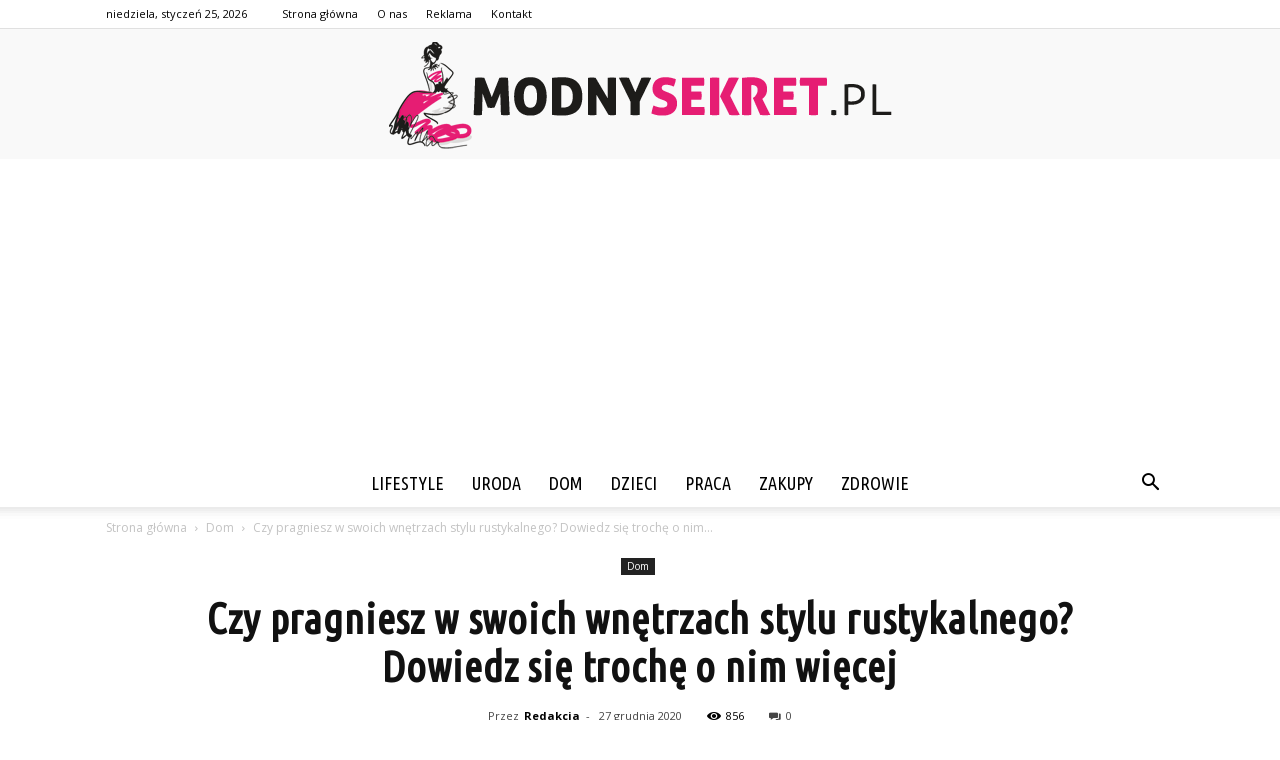

--- FILE ---
content_type: text/html; charset=UTF-8
request_url: https://www.modnysekret.pl/czy-pragniesz-w-swoich-wnetrzach-stylu-rustykalnego-dowiedz-sie-troche-o-nim-wiecej/
body_size: 106555
content:
<!doctype html >
<!--[if IE 8]>    <html class="ie8" lang="en"> <![endif]-->
<!--[if IE 9]>    <html class="ie9" lang="en"> <![endif]-->
<!--[if gt IE 8]><!--> <html lang="pl-PL"> <!--<![endif]-->
<head>
    <title>Czy pragniesz w swoich wnętrzach stylu rustykalnego? Dowiedz się trochę o nim więcej - ModnySekret.pl</title>
    <meta charset="UTF-8" />
    <meta name="viewport" content="width=device-width, initial-scale=1.0">
    <link rel="pingback" href="https://www.modnysekret.pl/xmlrpc.php" />
    <meta property="og:image" content="https://www.modnysekret.pl/wp-content/uploads/2020/12/wood-2045379_640.jpg" /><meta name="author" content="Redakcja">

<!-- This site is optimized with the Yoast SEO plugin v12.7.1 - https://yoast.com/wordpress/plugins/seo/ -->
<meta name="robots" content="max-snippet:-1, max-image-preview:large, max-video-preview:-1"/>
<link rel="canonical" href="https://www.modnysekret.pl/czy-pragniesz-w-swoich-wnetrzach-stylu-rustykalnego-dowiedz-sie-troche-o-nim-wiecej/" />
<meta property="og:locale" content="pl_PL" />
<meta property="og:type" content="article" />
<meta property="og:title" content="Czy pragniesz w swoich wnętrzach stylu rustykalnego? Dowiedz się trochę o nim więcej - ModnySekret.pl" />
<meta property="og:description" content="Niektórzy decydują się na styl rustykalny. Najbardziej polecane jest tym osobom, które tęsknią za naturą, przyrodą, wiejskim życiem. Na pewno w takim wnętrzu może się odprężyć, odetchnąć od codziennych obowiązków i na chwilę zatrzymać. Styl rustykalny. Skąd on się w ogóle wziął? Styl rustykalny rozpoczął się już w XIX i XX wieku. W tym właśnie &hellip;" />
<meta property="og:url" content="https://www.modnysekret.pl/czy-pragniesz-w-swoich-wnetrzach-stylu-rustykalnego-dowiedz-sie-troche-o-nim-wiecej/" />
<meta property="og:site_name" content="ModnySekret.pl" />
<meta property="article:section" content="Dom" />
<meta property="article:published_time" content="2020-12-27T14:17:02+00:00" />
<meta property="article:modified_time" content="2020-12-27T14:59:38+00:00" />
<meta property="og:updated_time" content="2020-12-27T14:59:38+00:00" />
<meta property="og:image" content="https://www.modnysekret.pl/wp-content/uploads/2020/12/wood-2045379_640.jpg" />
<meta property="og:image:secure_url" content="https://www.modnysekret.pl/wp-content/uploads/2020/12/wood-2045379_640.jpg" />
<meta property="og:image:width" content="640" />
<meta property="og:image:height" content="426" />
<meta name="twitter:card" content="summary_large_image" />
<meta name="twitter:description" content="Niektórzy decydują się na styl rustykalny. Najbardziej polecane jest tym osobom, które tęsknią za naturą, przyrodą, wiejskim życiem. Na pewno w takim wnętrzu może się odprężyć, odetchnąć od codziennych obowiązków i na chwilę zatrzymać. Styl rustykalny. Skąd on się w ogóle wziął? Styl rustykalny rozpoczął się już w XIX i XX wieku. W tym właśnie [&hellip;]" />
<meta name="twitter:title" content="Czy pragniesz w swoich wnętrzach stylu rustykalnego? Dowiedz się trochę o nim więcej - ModnySekret.pl" />
<meta name="twitter:image" content="https://www.modnysekret.pl/wp-content/uploads/2020/12/wood-2045379_640.jpg" />
<script type='application/ld+json' class='yoast-schema-graph yoast-schema-graph--main'>{"@context":"https://schema.org","@graph":[{"@type":"WebSite","@id":"https://www.modnysekret.pl/#website","url":"https://www.modnysekret.pl/","name":"ModnySekret.pl","potentialAction":{"@type":"SearchAction","target":"https://www.modnysekret.pl/?s={search_term_string}","query-input":"required name=search_term_string"}},{"@type":"ImageObject","@id":"https://www.modnysekret.pl/czy-pragniesz-w-swoich-wnetrzach-stylu-rustykalnego-dowiedz-sie-troche-o-nim-wiecej/#primaryimage","url":"https://www.modnysekret.pl/wp-content/uploads/2020/12/wood-2045379_640.jpg","width":640,"height":426},{"@type":"WebPage","@id":"https://www.modnysekret.pl/czy-pragniesz-w-swoich-wnetrzach-stylu-rustykalnego-dowiedz-sie-troche-o-nim-wiecej/#webpage","url":"https://www.modnysekret.pl/czy-pragniesz-w-swoich-wnetrzach-stylu-rustykalnego-dowiedz-sie-troche-o-nim-wiecej/","inLanguage":"pl-PL","name":"Czy pragniesz w swoich wn\u0119trzach stylu rustykalnego? Dowiedz si\u0119 troch\u0119 o nim wi\u0119cej - ModnySekret.pl","isPartOf":{"@id":"https://www.modnysekret.pl/#website"},"primaryImageOfPage":{"@id":"https://www.modnysekret.pl/czy-pragniesz-w-swoich-wnetrzach-stylu-rustykalnego-dowiedz-sie-troche-o-nim-wiecej/#primaryimage"},"datePublished":"2020-12-27T14:17:02+00:00","dateModified":"2020-12-27T14:59:38+00:00","author":{"@id":"https://www.modnysekret.pl/#/schema/person/35cec4248492b9e155c9762d27c2024c"}},{"@type":["Person"],"@id":"https://www.modnysekret.pl/#/schema/person/35cec4248492b9e155c9762d27c2024c","name":"Redakcja","image":{"@type":"ImageObject","@id":"https://www.modnysekret.pl/#authorlogo","url":"https://secure.gravatar.com/avatar/34cb51ec76636f2c070f684ea88f58ff?s=96&d=mm&r=g","caption":"Redakcja"},"sameAs":[]}]}</script>
<!-- / Yoast SEO plugin. -->

<link rel='dns-prefetch' href='//fonts.googleapis.com' />
<link rel='dns-prefetch' href='//s.w.org' />
<link rel="alternate" type="application/rss+xml" title="ModnySekret.pl &raquo; Kanał z wpisami" href="https://www.modnysekret.pl/feed/" />
<link rel="alternate" type="application/rss+xml" title="ModnySekret.pl &raquo; Kanał z komentarzami" href="https://www.modnysekret.pl/comments/feed/" />
<link rel="alternate" type="application/rss+xml" title="ModnySekret.pl &raquo; Czy pragniesz w swoich wnętrzach stylu rustykalnego? Dowiedz się trochę o nim więcej Kanał z komentarzami" href="https://www.modnysekret.pl/czy-pragniesz-w-swoich-wnetrzach-stylu-rustykalnego-dowiedz-sie-troche-o-nim-wiecej/feed/" />
		<script type="text/javascript">
			window._wpemojiSettings = {"baseUrl":"https:\/\/s.w.org\/images\/core\/emoji\/11\/72x72\/","ext":".png","svgUrl":"https:\/\/s.w.org\/images\/core\/emoji\/11\/svg\/","svgExt":".svg","source":{"concatemoji":"https:\/\/www.modnysekret.pl\/wp-includes\/js\/wp-emoji-release.min.js?ver=4.9.26"}};
			!function(e,a,t){var n,r,o,i=a.createElement("canvas"),p=i.getContext&&i.getContext("2d");function s(e,t){var a=String.fromCharCode;p.clearRect(0,0,i.width,i.height),p.fillText(a.apply(this,e),0,0);e=i.toDataURL();return p.clearRect(0,0,i.width,i.height),p.fillText(a.apply(this,t),0,0),e===i.toDataURL()}function c(e){var t=a.createElement("script");t.src=e,t.defer=t.type="text/javascript",a.getElementsByTagName("head")[0].appendChild(t)}for(o=Array("flag","emoji"),t.supports={everything:!0,everythingExceptFlag:!0},r=0;r<o.length;r++)t.supports[o[r]]=function(e){if(!p||!p.fillText)return!1;switch(p.textBaseline="top",p.font="600 32px Arial",e){case"flag":return s([55356,56826,55356,56819],[55356,56826,8203,55356,56819])?!1:!s([55356,57332,56128,56423,56128,56418,56128,56421,56128,56430,56128,56423,56128,56447],[55356,57332,8203,56128,56423,8203,56128,56418,8203,56128,56421,8203,56128,56430,8203,56128,56423,8203,56128,56447]);case"emoji":return!s([55358,56760,9792,65039],[55358,56760,8203,9792,65039])}return!1}(o[r]),t.supports.everything=t.supports.everything&&t.supports[o[r]],"flag"!==o[r]&&(t.supports.everythingExceptFlag=t.supports.everythingExceptFlag&&t.supports[o[r]]);t.supports.everythingExceptFlag=t.supports.everythingExceptFlag&&!t.supports.flag,t.DOMReady=!1,t.readyCallback=function(){t.DOMReady=!0},t.supports.everything||(n=function(){t.readyCallback()},a.addEventListener?(a.addEventListener("DOMContentLoaded",n,!1),e.addEventListener("load",n,!1)):(e.attachEvent("onload",n),a.attachEvent("onreadystatechange",function(){"complete"===a.readyState&&t.readyCallback()})),(n=t.source||{}).concatemoji?c(n.concatemoji):n.wpemoji&&n.twemoji&&(c(n.twemoji),c(n.wpemoji)))}(window,document,window._wpemojiSettings);
		</script>
		<style type="text/css">
img.wp-smiley,
img.emoji {
	display: inline !important;
	border: none !important;
	box-shadow: none !important;
	height: 1em !important;
	width: 1em !important;
	margin: 0 .07em !important;
	vertical-align: -0.1em !important;
	background: none !important;
	padding: 0 !important;
}
</style>
<link rel='stylesheet' id='google-fonts-style-css'  href='https://fonts.googleapis.com/css?family=Ubuntu+Condensed%3A400%7COpen+Sans%3A300italic%2C400%2C400italic%2C600%2C600italic%2C700%7CRoboto%3A300%2C400%2C400italic%2C500%2C500italic%2C700%2C900&#038;ver=7.8.1' type='text/css' media='all' />
<link rel='stylesheet' id='js_composer_front-css'  href='https://www.modnysekret.pl/wp-content/plugins/js_composer/assets/css/js_composer.min.css?ver=5.1.1' type='text/css' media='all' />
<link rel='stylesheet' id='td-theme-css'  href='https://www.modnysekret.pl/wp-content/themes/Newspaper/style.css?ver=7.8.1' type='text/css' media='all' />
<link rel='stylesheet' id='td-theme-demo-style-css'  href='https://www.modnysekret.pl/wp-content/themes/Newspaper/includes/demos/blog_travel/demo_style.css?ver=7.8.1' type='text/css' media='all' />
<script type='text/javascript' src='https://www.modnysekret.pl/wp-includes/js/jquery/jquery.js?ver=1.12.4'></script>
<script type='text/javascript' src='https://www.modnysekret.pl/wp-includes/js/jquery/jquery-migrate.min.js?ver=1.4.1'></script>
<link rel='https://api.w.org/' href='https://www.modnysekret.pl/wp-json/' />
<link rel="EditURI" type="application/rsd+xml" title="RSD" href="https://www.modnysekret.pl/xmlrpc.php?rsd" />
<link rel="wlwmanifest" type="application/wlwmanifest+xml" href="https://www.modnysekret.pl/wp-includes/wlwmanifest.xml" /> 
<meta name="generator" content="WordPress 4.9.26" />
<link rel='shortlink' href='https://www.modnysekret.pl/?p=506' />
<link rel="alternate" type="application/json+oembed" href="https://www.modnysekret.pl/wp-json/oembed/1.0/embed?url=https%3A%2F%2Fwww.modnysekret.pl%2Fczy-pragniesz-w-swoich-wnetrzach-stylu-rustykalnego-dowiedz-sie-troche-o-nim-wiecej%2F" />
<link rel="alternate" type="text/xml+oembed" href="https://www.modnysekret.pl/wp-json/oembed/1.0/embed?url=https%3A%2F%2Fwww.modnysekret.pl%2Fczy-pragniesz-w-swoich-wnetrzach-stylu-rustykalnego-dowiedz-sie-troche-o-nim-wiecej%2F&#038;format=xml" />
<!--[if lt IE 9]><script src="https://html5shim.googlecode.com/svn/trunk/html5.js"></script><![endif]-->
    <meta name="generator" content="Powered by Visual Composer - drag and drop page builder for WordPress."/>
<!--[if lte IE 9]><link rel="stylesheet" type="text/css" href="https://www.modnysekret.pl/wp-content/plugins/js_composer/assets/css/vc_lte_ie9.min.css" media="screen"><![endif]-->
<!-- JS generated by theme -->

<script>
    
    

	    var tdBlocksArray = []; //here we store all the items for the current page

	    //td_block class - each ajax block uses a object of this class for requests
	    function tdBlock() {
		    this.id = '';
		    this.block_type = 1; //block type id (1-234 etc)
		    this.atts = '';
		    this.td_column_number = '';
		    this.td_current_page = 1; //
		    this.post_count = 0; //from wp
		    this.found_posts = 0; //from wp
		    this.max_num_pages = 0; //from wp
		    this.td_filter_value = ''; //current live filter value
		    this.is_ajax_running = false;
		    this.td_user_action = ''; // load more or infinite loader (used by the animation)
		    this.header_color = '';
		    this.ajax_pagination_infinite_stop = ''; //show load more at page x
	    }


        // td_js_generator - mini detector
        (function(){
            var htmlTag = document.getElementsByTagName("html")[0];

            if ( navigator.userAgent.indexOf("MSIE 10.0") > -1 ) {
                htmlTag.className += ' ie10';
            }

            if ( !!navigator.userAgent.match(/Trident.*rv\:11\./) ) {
                htmlTag.className += ' ie11';
            }

            if ( /(iPad|iPhone|iPod)/g.test(navigator.userAgent) ) {
                htmlTag.className += ' td-md-is-ios';
            }

            var user_agent = navigator.userAgent.toLowerCase();
            if ( user_agent.indexOf("android") > -1 ) {
                htmlTag.className += ' td-md-is-android';
            }

            if ( -1 !== navigator.userAgent.indexOf('Mac OS X')  ) {
                htmlTag.className += ' td-md-is-os-x';
            }

            if ( /chrom(e|ium)/.test(navigator.userAgent.toLowerCase()) ) {
               htmlTag.className += ' td-md-is-chrome';
            }

            if ( -1 !== navigator.userAgent.indexOf('Firefox') ) {
                htmlTag.className += ' td-md-is-firefox';
            }

            if ( -1 !== navigator.userAgent.indexOf('Safari') && -1 === navigator.userAgent.indexOf('Chrome') ) {
                htmlTag.className += ' td-md-is-safari';
            }

            if( -1 !== navigator.userAgent.indexOf('IEMobile') ){
                htmlTag.className += ' td-md-is-iemobile';
            }

        })();




        var tdLocalCache = {};

        ( function () {
            "use strict";

            tdLocalCache = {
                data: {},
                remove: function (resource_id) {
                    delete tdLocalCache.data[resource_id];
                },
                exist: function (resource_id) {
                    return tdLocalCache.data.hasOwnProperty(resource_id) && tdLocalCache.data[resource_id] !== null;
                },
                get: function (resource_id) {
                    return tdLocalCache.data[resource_id];
                },
                set: function (resource_id, cachedData) {
                    tdLocalCache.remove(resource_id);
                    tdLocalCache.data[resource_id] = cachedData;
                }
            };
        })();

    
    
var td_viewport_interval_list=[{"limitBottom":767,"sidebarWidth":228},{"limitBottom":1018,"sidebarWidth":300},{"limitBottom":1140,"sidebarWidth":324}];
var td_animation_stack_effect="type0";
var tds_animation_stack=true;
var td_animation_stack_specific_selectors=".entry-thumb, img";
var td_animation_stack_general_selectors=".td-animation-stack img, .td-animation-stack .entry-thumb, .post img";
var td_ajax_url="https:\/\/www.modnysekret.pl\/wp-admin\/admin-ajax.php?td_theme_name=Newspaper&v=7.8.1";
var td_get_template_directory_uri="https:\/\/www.modnysekret.pl\/wp-content\/themes\/Newspaper";
var tds_snap_menu="";
var tds_logo_on_sticky="";
var tds_header_style="10";
var td_please_wait="Prosz\u0119 czeka\u0107 ...";
var td_email_user_pass_incorrect="U\u017cytkownik lub has\u0142o niepoprawne!";
var td_email_user_incorrect="E-mail lub nazwa u\u017cytkownika jest niepoprawna!";
var td_email_incorrect="E-mail niepoprawny!";
var tds_more_articles_on_post_enable="";
var tds_more_articles_on_post_time_to_wait="";
var tds_more_articles_on_post_pages_distance_from_top=0;
var tds_theme_color_site_wide="#e61d73";
var tds_smart_sidebar="enabled";
var tdThemeName="Newspaper";
var td_magnific_popup_translation_tPrev="Poprzedni (Strza\u0142ka w lewo)";
var td_magnific_popup_translation_tNext="Nast\u0119pny (Strza\u0142ka w prawo)";
var td_magnific_popup_translation_tCounter="%curr% z %total%";
var td_magnific_popup_translation_ajax_tError="Zawarto\u015b\u0107 z %url% nie mo\u017ce by\u0107 za\u0142adowana.";
var td_magnific_popup_translation_image_tError="Obraz #%curr% nie mo\u017ce by\u0107 za\u0142adowany.";
var td_ad_background_click_link="";
var td_ad_background_click_target="";
</script>


<!-- Header style compiled by theme -->

<style>
    
.td-header-wrap .black-menu .sf-menu > .current-menu-item > a,
    .td-header-wrap .black-menu .sf-menu > .current-menu-ancestor > a,
    .td-header-wrap .black-menu .sf-menu > .current-category-ancestor > a,
    .td-header-wrap .black-menu .sf-menu > li > a:hover,
    .td-header-wrap .black-menu .sf-menu > .sfHover > a,
    .td-header-style-12 .td-header-menu-wrap-full,
    .sf-menu > .current-menu-item > a:after,
    .sf-menu > .current-menu-ancestor > a:after,
    .sf-menu > .current-category-ancestor > a:after,
    .sf-menu > li:hover > a:after,
    .sf-menu > .sfHover > a:after,
    .td-header-style-12 .td-affix,
    .header-search-wrap .td-drop-down-search:after,
    .header-search-wrap .td-drop-down-search .btn:hover,
    input[type=submit]:hover,
    .td-read-more a,
    .td-post-category:hover,
    .td-grid-style-1.td-hover-1 .td-big-grid-post:hover .td-post-category,
    .td-grid-style-5.td-hover-1 .td-big-grid-post:hover .td-post-category,
    .td_top_authors .td-active .td-author-post-count,
    .td_top_authors .td-active .td-author-comments-count,
    .td_top_authors .td_mod_wrap:hover .td-author-post-count,
    .td_top_authors .td_mod_wrap:hover .td-author-comments-count,
    .td-404-sub-sub-title a:hover,
    .td-search-form-widget .wpb_button:hover,
    .td-rating-bar-wrap div,
    .td_category_template_3 .td-current-sub-category,
    .dropcap,
    .td_wrapper_video_playlist .td_video_controls_playlist_wrapper,
    .wpb_default,
    .wpb_default:hover,
    .td-left-smart-list:hover,
    .td-right-smart-list:hover,
    .woocommerce-checkout .woocommerce input.button:hover,
    .woocommerce-page .woocommerce a.button:hover,
    .woocommerce-account div.woocommerce .button:hover,
    #bbpress-forums button:hover,
    .bbp_widget_login .button:hover,
    .td-footer-wrapper .td-post-category,
    .td-footer-wrapper .widget_product_search input[type="submit"]:hover,
    .woocommerce .product a.button:hover,
    .woocommerce .product #respond input#submit:hover,
    .woocommerce .checkout input#place_order:hover,
    .woocommerce .woocommerce.widget .button:hover,
    .single-product .product .summary .cart .button:hover,
    .woocommerce-cart .woocommerce table.cart .button:hover,
    .woocommerce-cart .woocommerce .shipping-calculator-form .button:hover,
    .td-next-prev-wrap a:hover,
    .td-load-more-wrap a:hover,
    .td-post-small-box a:hover,
    .page-nav .current,
    .page-nav:first-child > div,
    .td_category_template_8 .td-category-header .td-category a.td-current-sub-category,
    .td_category_template_4 .td-category-siblings .td-category a:hover,
    #bbpress-forums .bbp-pagination .current,
    #bbpress-forums #bbp-single-user-details #bbp-user-navigation li.current a,
    .td-theme-slider:hover .slide-meta-cat a,
    a.vc_btn-black:hover,
    .td-trending-now-wrapper:hover .td-trending-now-title,
    .td-scroll-up,
    .td-smart-list-button:hover,
    .td-weather-information:before,
    .td-weather-week:before,
    .td_block_exchange .td-exchange-header:before,
    .td_block_big_grid_9.td-grid-style-1 .td-post-category,
    .td_block_big_grid_9.td-grid-style-5 .td-post-category,
    .td-grid-style-6.td-hover-1 .td-module-thumb:after,
    .td-pulldown-syle-2 .td-subcat-dropdown ul:after,
    .td_block_template_9 .td-block-title:after,
    .td_block_template_15 .td-block-title:before {
        background-color: #e61d73;
    }

    .global-block-template-4 .td-related-title .td-cur-simple-item:before {
        border-color: #e61d73 transparent transparent transparent !important;
    }

    .woocommerce .woocommerce-message .button:hover,
    .woocommerce .woocommerce-error .button:hover,
    .woocommerce .woocommerce-info .button:hover,
    .global-block-template-4 .td-related-title .td-cur-simple-item,
    .global-block-template-3 .td-related-title .td-cur-simple-item,
    .global-block-template-9 .td-related-title:after {
        background-color: #e61d73 !important;
    }

    .woocommerce .product .onsale,
    .woocommerce.widget .ui-slider .ui-slider-handle {
        background: none #e61d73;
    }

    .woocommerce.widget.widget_layered_nav_filters ul li a {
        background: none repeat scroll 0 0 #e61d73 !important;
    }

    a,
    cite a:hover,
    .td_mega_menu_sub_cats .cur-sub-cat,
    .td-mega-span h3 a:hover,
    .td_mod_mega_menu:hover .entry-title a,
    .header-search-wrap .result-msg a:hover,
    .top-header-menu li a:hover,
    .top-header-menu .current-menu-item > a,
    .top-header-menu .current-menu-ancestor > a,
    .top-header-menu .current-category-ancestor > a,
    .td-social-icon-wrap > a:hover,
    .td-header-sp-top-widget .td-social-icon-wrap a:hover,
    .td-page-content blockquote p,
    .td-post-content blockquote p,
    .mce-content-body blockquote p,
    .comment-content blockquote p,
    .wpb_text_column blockquote p,
    .td_block_text_with_title blockquote p,
    .td_module_wrap:hover .entry-title a,
    .td-subcat-filter .td-subcat-list a:hover,
    .td-subcat-filter .td-subcat-dropdown a:hover,
    .td_quote_on_blocks,
    .dropcap2,
    .dropcap3,
    .td_top_authors .td-active .td-authors-name a,
    .td_top_authors .td_mod_wrap:hover .td-authors-name a,
    .td-post-next-prev-content a:hover,
    .author-box-wrap .td-author-social a:hover,
    .td-author-name a:hover,
    .td-author-url a:hover,
    .td_mod_related_posts:hover h3 > a,
    .td-post-template-11 .td-related-title .td-related-left:hover,
    .td-post-template-11 .td-related-title .td-related-right:hover,
    .td-post-template-11 .td-related-title .td-cur-simple-item,
    .td-post-template-11 .td_block_related_posts .td-next-prev-wrap a:hover,
    .comment-reply-link:hover,
    .logged-in-as a:hover,
    #cancel-comment-reply-link:hover,
    .td-search-query,
    .td-category-header .td-pulldown-category-filter-link:hover,
    .td-category-siblings .td-subcat-dropdown a:hover,
    .td-category-siblings .td-subcat-dropdown a.td-current-sub-category,
    .widget a:hover,
    .archive .widget_archive .current,
    .archive .widget_archive .current a,
    .widget_calendar tfoot a:hover,
    .woocommerce a.added_to_cart:hover,
    #bbpress-forums li.bbp-header .bbp-reply-content span a:hover,
    #bbpress-forums .bbp-forum-freshness a:hover,
    #bbpress-forums .bbp-topic-freshness a:hover,
    #bbpress-forums .bbp-forums-list li a:hover,
    #bbpress-forums .bbp-forum-title:hover,
    #bbpress-forums .bbp-topic-permalink:hover,
    #bbpress-forums .bbp-topic-started-by a:hover,
    #bbpress-forums .bbp-topic-started-in a:hover,
    #bbpress-forums .bbp-body .super-sticky li.bbp-topic-title .bbp-topic-permalink,
    #bbpress-forums .bbp-body .sticky li.bbp-topic-title .bbp-topic-permalink,
    .widget_display_replies .bbp-author-name,
    .widget_display_topics .bbp-author-name,
    .footer-text-wrap .footer-email-wrap a,
    .td-subfooter-menu li a:hover,
    .footer-social-wrap a:hover,
    a.vc_btn-black:hover,
    .td-smart-list-dropdown-wrap .td-smart-list-button:hover,
    .td_module_17 .td-read-more a:hover,
    .td_module_18 .td-read-more a:hover,
    .td_module_19 .td-post-author-name a:hover,
    .td-instagram-user a,
    .td-pulldown-syle-2 .td-subcat-dropdown:hover .td-subcat-more span,
    .td-pulldown-syle-2 .td-subcat-dropdown:hover .td-subcat-more i,
    .td-pulldown-syle-3 .td-subcat-dropdown:hover .td-subcat-more span,
    .td-pulldown-syle-3 .td-subcat-dropdown:hover .td-subcat-more i,
    .td-block-title-wrap .td-wrapper-pulldown-filter .td-pulldown-filter-display-option:hover,
    .td-block-title-wrap .td-wrapper-pulldown-filter .td-pulldown-filter-display-option:hover i,
    .td-block-title-wrap .td-wrapper-pulldown-filter .td-pulldown-filter-link:hover,
    .td-block-title-wrap .td-wrapper-pulldown-filter .td-pulldown-filter-item .td-cur-simple-item,
    .global-block-template-2 .td-related-title .td-cur-simple-item,
    .global-block-template-5 .td-related-title .td-cur-simple-item,
    .global-block-template-6 .td-related-title .td-cur-simple-item,
    .global-block-template-7 .td-related-title .td-cur-simple-item,
    .global-block-template-8 .td-related-title .td-cur-simple-item,
    .global-block-template-9 .td-related-title .td-cur-simple-item,
    .global-block-template-10 .td-related-title .td-cur-simple-item,
    .global-block-template-11 .td-related-title .td-cur-simple-item,
    .global-block-template-12 .td-related-title .td-cur-simple-item,
    .global-block-template-13 .td-related-title .td-cur-simple-item,
    .global-block-template-14 .td-related-title .td-cur-simple-item,
    .global-block-template-15 .td-related-title .td-cur-simple-item,
    .global-block-template-16 .td-related-title .td-cur-simple-item,
    .global-block-template-17 .td-related-title .td-cur-simple-item,
    .td-theme-wrap .sf-menu ul .td-menu-item > a:hover,
    .td-theme-wrap .sf-menu ul .sfHover > a,
    .td-theme-wrap .sf-menu ul .current-menu-ancestor > a,
    .td-theme-wrap .sf-menu ul .current-category-ancestor > a,
    .td-theme-wrap .sf-menu ul .current-menu-item > a {
        color: #e61d73;
    }

    a.vc_btn-black.vc_btn_square_outlined:hover,
    a.vc_btn-black.vc_btn_outlined:hover,
    .td-mega-menu-page .wpb_content_element ul li a:hover,
     .td-theme-wrap .td-aj-search-results .td_module_wrap:hover .entry-title a,
    .td-theme-wrap .header-search-wrap .result-msg a:hover {
        color: #e61d73 !important;
    }

    .td-next-prev-wrap a:hover,
    .td-load-more-wrap a:hover,
    .td-post-small-box a:hover,
    .page-nav .current,
    .page-nav:first-child > div,
    .td_category_template_8 .td-category-header .td-category a.td-current-sub-category,
    .td_category_template_4 .td-category-siblings .td-category a:hover,
    #bbpress-forums .bbp-pagination .current,
    .post .td_quote_box,
    .page .td_quote_box,
    a.vc_btn-black:hover,
    .td_block_template_5 .td-block-title > * {
        border-color: #e61d73;
    }

    .td_wrapper_video_playlist .td_video_currently_playing:after {
        border-color: #e61d73 !important;
    }

    .header-search-wrap .td-drop-down-search:before {
        border-color: transparent transparent #e61d73 transparent;
    }

    .block-title > span,
    .block-title > a,
    .block-title > label,
    .widgettitle,
    .widgettitle:after,
    .td-trending-now-title,
    .td-trending-now-wrapper:hover .td-trending-now-title,
    .wpb_tabs li.ui-tabs-active a,
    .wpb_tabs li:hover a,
    .vc_tta-container .vc_tta-color-grey.vc_tta-tabs-position-top.vc_tta-style-classic .vc_tta-tabs-container .vc_tta-tab.vc_active > a,
    .vc_tta-container .vc_tta-color-grey.vc_tta-tabs-position-top.vc_tta-style-classic .vc_tta-tabs-container .vc_tta-tab:hover > a,
    .td_block_template_1 .td-related-title .td-cur-simple-item,
    .woocommerce .product .products h2,
    .td-subcat-filter .td-subcat-dropdown:hover .td-subcat-more {
    	background-color: #e61d73;
    }

    .woocommerce div.product .woocommerce-tabs ul.tabs li.active {
    	background-color: #e61d73 !important;
    }

    .block-title,
    .td_block_template_1 .td-related-title,
    .wpb_tabs .wpb_tabs_nav,
    .vc_tta-container .vc_tta-color-grey.vc_tta-tabs-position-top.vc_tta-style-classic .vc_tta-tabs-container,
    .woocommerce div.product .woocommerce-tabs ul.tabs:before {
        border-color: #e61d73;
    }
    .td_block_wrap .td-subcat-item a.td-cur-simple-item {
	    color: #e61d73;
	}


    
    .td-grid-style-4 .entry-title
    {
        background-color: rgba(230, 29, 115, 0.7);
    }

    
    .td-theme-wrap .block-title > span,
    .td-theme-wrap .block-title > span > a,
    .td-theme-wrap .widget_rss .block-title .rsswidget,
    .td-theme-wrap .block-title > a,
    .widgettitle,
    .widgettitle > a,
    .td-trending-now-title,
    .wpb_tabs li.ui-tabs-active a,
    .wpb_tabs li:hover a,
    .vc_tta-container .vc_tta-color-grey.vc_tta-tabs-position-top.vc_tta-style-classic .vc_tta-tabs-container .vc_tta-tab.vc_active > a,
    .vc_tta-container .vc_tta-color-grey.vc_tta-tabs-position-top.vc_tta-style-classic .vc_tta-tabs-container .vc_tta-tab:hover > a,
    .td-related-title .td-cur-simple-item,
    .woocommerce div.product .woocommerce-tabs ul.tabs li.active,
    .woocommerce .product .products h2,
    .td-theme-wrap .td_block_template_2 .td-block-title > *,
    .td-theme-wrap .td_block_template_3 .td-block-title > *,
    .td-theme-wrap .td_block_template_4 .td-block-title > *,
    .td-theme-wrap .td_block_template_5 .td-block-title > *,
    .td-theme-wrap .td_block_template_6 .td-block-title > *,
    .td-theme-wrap .td_block_template_6 .td-block-title:before,
    .td-theme-wrap .td_block_template_7 .td-block-title > *,
    .td-theme-wrap .td_block_template_8 .td-block-title > *,
    .td-theme-wrap .td_block_template_9 .td-block-title > *,
    .td-theme-wrap .td_block_template_10 .td-block-title > *,
    .td-theme-wrap .td_block_template_11 .td-block-title > *,
    .td-theme-wrap .td_block_template_12 .td-block-title > *,
    .td-theme-wrap .td_block_template_13 .td-block-title > span,
    .td-theme-wrap .td_block_template_13 .td-block-title > a,
    .td-theme-wrap .td_block_template_14 .td-block-title > *,
    .td-theme-wrap .td_block_template_14 .td-block-title-wrap .td-wrapper-pulldown-filter .td-pulldown-filter-display-option,
    .td-theme-wrap .td_block_template_14 .td-block-title-wrap .td-wrapper-pulldown-filter .td-pulldown-filter-display-option i,
    .td-theme-wrap .td_block_template_14 .td-block-title-wrap .td-wrapper-pulldown-filter .td-pulldown-filter-display-option:hover,
    .td-theme-wrap .td_block_template_14 .td-block-title-wrap .td-wrapper-pulldown-filter .td-pulldown-filter-display-option:hover i,
    .td-theme-wrap .td_block_template_15 .td-block-title > *,
    .td-theme-wrap .td_block_template_15 .td-block-title-wrap .td-wrapper-pulldown-filter,
    .td-theme-wrap .td_block_template_15 .td-block-title-wrap .td-wrapper-pulldown-filter i,
    .td-theme-wrap .td_block_template_16 .td-block-title > *,
    .td-theme-wrap .td_block_template_17 .td-block-title > * {
    	color: #e61d73;
    }


    
    .td-menu-background:before,
    .td-search-background:before {
        background: rgba(0,0,0,0.8);
        background: -moz-linear-gradient(top, rgba(0,0,0,0.8) 0%, rgba(0,0,0,0.9) 100%);
        background: -webkit-gradient(left top, left bottom, color-stop(0%, rgba(0,0,0,0.8)), color-stop(100%, rgba(0,0,0,0.9)));
        background: -webkit-linear-gradient(top, rgba(0,0,0,0.8) 0%, rgba(0,0,0,0.9) 100%);
        background: -o-linear-gradient(top, rgba(0,0,0,0.8) 0%, @mobileu_gradient_two_mob 100%);
        background: -ms-linear-gradient(top, rgba(0,0,0,0.8) 0%, rgba(0,0,0,0.9) 100%);
        background: linear-gradient(to bottom, rgba(0,0,0,0.8) 0%, rgba(0,0,0,0.9) 100%);
        filter: progid:DXImageTransform.Microsoft.gradient( startColorstr='rgba(0,0,0,0.8)', endColorstr='rgba(0,0,0,0.9)', GradientType=0 );
    }

    
    .td-banner-wrap-full,
    .td-header-style-11 .td-logo-wrap-full {
        background-color: #f9f9f9;
    }

    .td-header-style-11 .td-logo-wrap-full {
        border-bottom: 0;
    }

    @media (min-width: 1019px) {
        .td-header-style-2 .td-header-sp-recs,
        .td-header-style-5 .td-a-rec-id-header > div,
        .td-header-style-5 .td-g-rec-id-header > .adsbygoogle,
        .td-header-style-6 .td-a-rec-id-header > div,
        .td-header-style-6 .td-g-rec-id-header > .adsbygoogle,
        .td-header-style-7 .td-a-rec-id-header > div,
        .td-header-style-7 .td-g-rec-id-header > .adsbygoogle,
        .td-header-style-8 .td-a-rec-id-header > div,
        .td-header-style-8 .td-g-rec-id-header > .adsbygoogle,
        .td-header-style-12 .td-a-rec-id-header > div,
        .td-header-style-12 .td-g-rec-id-header > .adsbygoogle {
            margin-bottom: 24px !important;
        }
    }

    @media (min-width: 768px) and (max-width: 1018px) {
        .td-header-style-2 .td-header-sp-recs,
        .td-header-style-5 .td-a-rec-id-header > div,
        .td-header-style-5 .td-g-rec-id-header > .adsbygoogle,
        .td-header-style-6 .td-a-rec-id-header > div,
        .td-header-style-6 .td-g-rec-id-header > .adsbygoogle,
        .td-header-style-7 .td-a-rec-id-header > div,
        .td-header-style-7 .td-g-rec-id-header > .adsbygoogle,
        .td-header-style-8 .td-a-rec-id-header > div,
        .td-header-style-8 .td-g-rec-id-header > .adsbygoogle,
        .td-header-style-12 .td-a-rec-id-header > div,
        .td-header-style-12 .td-g-rec-id-header > .adsbygoogle {
            margin-bottom: 14px !important;
        }
    }

     
    .td-footer-wrapper,
    .td-footer-wrapper .td_block_template_7 .td-block-title > *,
    .td-footer-wrapper .td_block_template_17 .td-block-title,
    .td-footer-wrapper .td-block-title-wrap .td-wrapper-pulldown-filter {
        background-color: #f9f9f9;
    }

    
    .td-footer-wrapper,
    .td-footer-wrapper a,
    .td-footer-wrapper .block-title a,
    .td-footer-wrapper .block-title span,
    .td-footer-wrapper .block-title label,
    .td-footer-wrapper .td-excerpt,
    .td-footer-wrapper .td-post-author-name span,
    .td-footer-wrapper .td-post-date,
    .td-footer-wrapper .td-social-style3 .td_social_type a,
    .td-footer-wrapper .td-social-style3,
    .td-footer-wrapper .td-social-style4 .td_social_type a,
    .td-footer-wrapper .td-social-style4,
    .td-footer-wrapper .td-social-style9,
    .td-footer-wrapper .td-social-style10,
    .td-footer-wrapper .td-social-style2 .td_social_type a,
    .td-footer-wrapper .td-social-style8 .td_social_type a,
    .td-footer-wrapper .td-social-style2 .td_social_type,
    .td-footer-wrapper .td-social-style8 .td_social_type,
    .td-footer-template-13 .td-social-name,
    .td-footer-wrapper .td_block_template_7 .td-block-title > * {
        color: #000000;
    }

    .td-footer-wrapper .widget_calendar th,
    .td-footer-wrapper .widget_calendar td,
    .td-footer-wrapper .td-social-style2 .td_social_type .td-social-box,
    .td-footer-wrapper .td-social-style8 .td_social_type .td-social-box,
    .td-social-style-2 .td-icon-font:after {
        border-color: #000000;
    }

    .td-footer-wrapper .td-module-comments a,
    .td-footer-wrapper .td-post-category,
    .td-footer-wrapper .td-slide-meta .td-post-author-name span,
    .td-footer-wrapper .td-slide-meta .td-post-date {
        color: #fff;
    }

    
    .td-footer-bottom-full .td-container::before {
        background-color: rgba(0, 0, 0, 0.1);
    }

    
	.td-footer-wrapper .block-title > span,
    .td-footer-wrapper .block-title > a,
    .td-footer-wrapper .widgettitle,
    .td-theme-wrap .td-footer-wrapper .td-container .td-block-title > *,
    .td-theme-wrap .td-footer-wrapper .td_block_template_6 .td-block-title:before {
    	color: #000000;
    }

    
    .td-footer-wrapper .footer-social-wrap .td-icon-font {
        color: #000000;
    }

    
    .td-sub-footer-container {
        background-color: #e61d73;
    }

    
    .td-sub-footer-container,
    .td-subfooter-menu li a {
        color: #ffffff;
    }

    
    .td-subfooter-menu li a:hover {
        color: #000000;
    }


    
    ul.sf-menu > .td-menu-item > a {
        font-family:"Ubuntu Condensed";
	font-size:18px;
	font-weight:normal;
	
    }
    
    .sf-menu ul .td-menu-item a {
        font-family:"Ubuntu Condensed";
	font-size:16px;
	font-weight:normal;
	
    }
	
    .td_mod_mega_menu .item-details a {
        font-family:"Ubuntu Condensed";
	font-size:16px;
	
    }
    
    .block-title > span,
    .block-title > a,
    .widgettitle,
    .td-trending-now-title,
    .wpb_tabs li a,
    .vc_tta-container .vc_tta-color-grey.vc_tta-tabs-position-top.vc_tta-style-classic .vc_tta-tabs-container .vc_tta-tab > a,
    .td-theme-wrap .td-related-title a,
    .woocommerce div.product .woocommerce-tabs ul.tabs li a,
    .woocommerce .product .products h2,
    .td-theme-wrap .td-block-title {
        font-weight:bold;
	
    }
    
	.td_module_wrap .td-module-title {
		font-family:"Ubuntu Condensed";
	
	}
     
    .td_module_6 .td-module-title {
    	font-size:16px;
	
    }
    
    .td-theme-slider.iosSlider-col-2 .td-module-title a {
        font-family:"Ubuntu Condensed";
	
    }
    
    .td-theme-slider.iosSlider-col-3 .td-module-title a {
        font-family:"Ubuntu Condensed";
	
    }
    
    .td-big-grid-post.td-big-thumb .td-big-grid-meta,
    .td-big-thumb .td-big-grid-meta .entry-title {
        font-family:"Ubuntu Condensed";
	
    }
    
    .td-big-grid-post.td-medium-thumb .td-big-grid-meta,
    .td-medium-thumb .td-big-grid-meta .entry-title {
        font-family:"Ubuntu Condensed";
	
    }
    
    .td-big-grid-post.td-small-thumb .td-big-grid-meta,
    .td-small-thumb .td-big-grid-meta .entry-title {
        font-family:"Ubuntu Condensed";
	
    }
    
    .td-big-grid-post.td-tiny-thumb .td-big-grid-meta,
    .td-tiny-thumb .td-big-grid-meta .entry-title {
        font-family:"Ubuntu Condensed";
	
    }
    
	#td-mobile-nav,
	#td-mobile-nav .wpb_button,
	.td-search-wrap-mob {
		font-family:"Ubuntu Condensed";
	
	}


	
	.post .td-post-header .entry-title {
		font-family:"Ubuntu Condensed";
	
	}
    
    .td-page-title,
    .woocommerce-page .page-title,
    .td-category-title-holder .td-page-title {
    	font-family:"Ubuntu Condensed";
	
    }



/* Style generated by theme for demo: blog_travel */

.td-blog-travel .block-title,
		.td-blog-travel .td-related-title{
    		border-bottom-color: #e61d73;
    	}
</style>

<script>
  (function(i,s,o,g,r,a,m){i['GoogleAnalyticsObject']=r;i[r]=i[r]||function(){
  (i[r].q=i[r].q||[]).push(arguments)},i[r].l=1*new Date();a=s.createElement(o),
  m=s.getElementsByTagName(o)[0];a.async=1;a.src=g;m.parentNode.insertBefore(a,m)
  })(window,document,'script','https://www.google-analytics.com/analytics.js','ga');

  ga('create', 'UA-155122096-21', 'auto');
  ga('send', 'pageview');

</script><noscript><style type="text/css"> .wpb_animate_when_almost_visible { opacity: 1; }</style></noscript>    <script async src="https://pagead2.googlesyndication.com/pagead/js/adsbygoogle.js?client=ca-pub-8625692594371015"
     crossorigin="anonymous"></script>
</head>

<body class="post-template-default single single-post postid-506 single-format-standard czy-pragniesz-w-swoich-wnetrzach-stylu-rustykalnego-dowiedz-sie-troche-o-nim-wiecej global-block-template-1 td-blog-travel single_template_13 wpb-js-composer js-comp-ver-5.1.1 vc_responsive td-animation-stack-type0 td-full-layout" itemscope="itemscope" itemtype="https://schema.org/WebPage">

        <div class="td-scroll-up"><i class="td-icon-menu-up"></i></div>
    
    <div class="td-menu-background"></div>
<div id="td-mobile-nav">
    <div class="td-mobile-container">
        <!-- mobile menu top section -->
        <div class="td-menu-socials-wrap">
            <!-- socials -->
            <div class="td-menu-socials">
                            </div>
            <!-- close button -->
            <div class="td-mobile-close">
                <a href="#"><i class="td-icon-close-mobile"></i></a>
            </div>
        </div>

        <!-- login section -->
        
        <!-- menu section -->
        <div class="td-mobile-content">
            <div class="menu-menu-container"><ul id="menu-menu" class="td-mobile-main-menu"><li id="menu-item-27" class="menu-item menu-item-type-taxonomy menu-item-object-category menu-item-first menu-item-27"><a href="https://www.modnysekret.pl/category/lifestyle/">Lifestyle</a></li>
<li id="menu-item-28" class="menu-item menu-item-type-taxonomy menu-item-object-category menu-item-28"><a href="https://www.modnysekret.pl/category/uroda/">Uroda</a></li>
<li id="menu-item-41" class="menu-item menu-item-type-taxonomy menu-item-object-category current-post-ancestor current-menu-parent current-post-parent menu-item-41"><a href="https://www.modnysekret.pl/category/dom/">Dom</a></li>
<li id="menu-item-42" class="menu-item menu-item-type-taxonomy menu-item-object-category menu-item-42"><a href="https://www.modnysekret.pl/category/dzieci/">Dzieci</a></li>
<li id="menu-item-43" class="menu-item menu-item-type-taxonomy menu-item-object-category menu-item-43"><a href="https://www.modnysekret.pl/category/praca/">Praca</a></li>
<li id="menu-item-44" class="menu-item menu-item-type-taxonomy menu-item-object-category menu-item-44"><a href="https://www.modnysekret.pl/category/zakupy/">Zakupy</a></li>
<li id="menu-item-45" class="menu-item menu-item-type-taxonomy menu-item-object-category menu-item-45"><a href="https://www.modnysekret.pl/category/zdrowie/">Zdrowie</a></li>
</ul></div>        </div>
    </div>

    <!-- register/login section -->
    </div>    <div class="td-search-background"></div>
<div class="td-search-wrap-mob">
	<div class="td-drop-down-search" aria-labelledby="td-header-search-button">
		<form method="get" class="td-search-form" action="https://www.modnysekret.pl/">
			<!-- close button -->
			<div class="td-search-close">
				<a href="#"><i class="td-icon-close-mobile"></i></a>
			</div>
			<div role="search" class="td-search-input">
				<span>Wyszukiwanie</span>
				<input id="td-header-search-mob" type="text" value="" name="s" autocomplete="off" />
			</div>
		</form>
		<div id="td-aj-search-mob"></div>
	</div>
</div>    
    
    <div id="td-outer-wrap" class="td-theme-wrap">
    
        <!--
Header style 10
-->

<div class="td-header-wrap td-header-style-10">

	<div class="td-header-top-menu-full td-container-wrap ">
		<div class="td-container td-header-row td-header-top-menu">
            
    <div class="top-bar-style-1">
        
<div class="td-header-sp-top-menu">


	        <div class="td_data_time">
            <div >

                niedziela, styczeń 25, 2026
            </div>
        </div>
    <div class="menu-top-container"><ul id="menu-top" class="top-header-menu"><li id="menu-item-23" class="menu-item menu-item-type-post_type menu-item-object-page menu-item-home menu-item-first td-menu-item td-normal-menu menu-item-23"><a href="https://www.modnysekret.pl/">Strona główna</a></li>
<li id="menu-item-26" class="menu-item menu-item-type-post_type menu-item-object-page td-menu-item td-normal-menu menu-item-26"><a href="https://www.modnysekret.pl/o-nas/">O nas</a></li>
<li id="menu-item-25" class="menu-item menu-item-type-post_type menu-item-object-page td-menu-item td-normal-menu menu-item-25"><a href="https://www.modnysekret.pl/reklama/">Reklama</a></li>
<li id="menu-item-24" class="menu-item menu-item-type-post_type menu-item-object-page td-menu-item td-normal-menu menu-item-24"><a href="https://www.modnysekret.pl/kontakt/">Kontakt</a></li>
</ul></div></div>
        <div class="td-header-sp-top-widget">
    </div>
    </div>

<!-- LOGIN MODAL -->
		</div>
	</div>

    <div class="td-banner-wrap-full td-logo-wrap-full  td-container-wrap ">
        <div class="td-header-sp-logo">
            			<a class="td-main-logo" href="https://www.modnysekret.pl/">
				<img src="https://www.modnysekret.pl/wp-content/uploads/2020/03/modnysekret.png" alt="ModnySekret.pl" title="ModnySekret.pl"/>
				<span class="td-visual-hidden">ModnySekret.pl</span>
			</a>
		        </div>
    </div>

	<div class="td-header-menu-wrap-full td-container-wrap ">
		<div class="td-header-menu-wrap td-header-gradient">
			<div class="td-container td-header-row td-header-main-menu">
				<div id="td-header-menu" role="navigation">
    <div id="td-top-mobile-toggle"><a href="#"><i class="td-icon-font td-icon-mobile"></i></a></div>
    <div class="td-main-menu-logo td-logo-in-header">
                <a class="td-main-logo" href="https://www.modnysekret.pl/">
            <img src="https://www.modnysekret.pl/wp-content/uploads/2020/03/modnysekret.png" alt="ModnySekret.pl" title="ModnySekret.pl"/>
        </a>
        </div>
    <div class="menu-menu-container"><ul id="menu-menu-1" class="sf-menu"><li class="menu-item menu-item-type-taxonomy menu-item-object-category menu-item-first td-menu-item td-normal-menu menu-item-27"><a href="https://www.modnysekret.pl/category/lifestyle/">Lifestyle</a></li>
<li class="menu-item menu-item-type-taxonomy menu-item-object-category td-menu-item td-normal-menu menu-item-28"><a href="https://www.modnysekret.pl/category/uroda/">Uroda</a></li>
<li class="menu-item menu-item-type-taxonomy menu-item-object-category current-post-ancestor current-menu-parent current-post-parent td-menu-item td-normal-menu menu-item-41"><a href="https://www.modnysekret.pl/category/dom/">Dom</a></li>
<li class="menu-item menu-item-type-taxonomy menu-item-object-category td-menu-item td-normal-menu menu-item-42"><a href="https://www.modnysekret.pl/category/dzieci/">Dzieci</a></li>
<li class="menu-item menu-item-type-taxonomy menu-item-object-category td-menu-item td-normal-menu menu-item-43"><a href="https://www.modnysekret.pl/category/praca/">Praca</a></li>
<li class="menu-item menu-item-type-taxonomy menu-item-object-category td-menu-item td-normal-menu menu-item-44"><a href="https://www.modnysekret.pl/category/zakupy/">Zakupy</a></li>
<li class="menu-item menu-item-type-taxonomy menu-item-object-category td-menu-item td-normal-menu menu-item-45"><a href="https://www.modnysekret.pl/category/zdrowie/">Zdrowie</a></li>
</ul></div></div>


<div class="td-search-wrapper">
    <div id="td-top-search">
        <!-- Search -->
        <div class="header-search-wrap">
            <div class="dropdown header-search">
                <a id="td-header-search-button" href="#" role="button" class="dropdown-toggle " data-toggle="dropdown"><i class="td-icon-search"></i></a>
                <a id="td-header-search-button-mob" href="#" role="button" class="dropdown-toggle " data-toggle="dropdown"><i class="td-icon-search"></i></a>
            </div>
        </div>
    </div>
</div>

<div class="header-search-wrap">
	<div class="dropdown header-search">
		<div class="td-drop-down-search" aria-labelledby="td-header-search-button">
			<form method="get" class="td-search-form" action="https://www.modnysekret.pl/">
				<div role="search" class="td-head-form-search-wrap">
					<input id="td-header-search" type="text" value="" name="s" autocomplete="off" /><input class="wpb_button wpb_btn-inverse btn" type="submit" id="td-header-search-top" value="Wyszukiwanie" />
				</div>
			</form>
			<div id="td-aj-search"></div>
		</div>
	</div>
</div>			</div>
		</div>
	</div>

    <div class="td-banner-wrap-full td-banner-bg td-container-wrap ">
        <div class="td-container-header td-header-row td-header-header">
            <div class="td-header-sp-recs">
                <div class="td-header-rec-wrap">
    
</div>            </div>
        </div>
    </div>

</div><div class="td-main-content-wrap td-container-wrap">
    <div class="td-container td-post-template-13">
        <article id="post-506" class="post-506 post type-post status-publish format-standard has-post-thumbnail hentry category-dom" itemscope itemtype="https://schema.org/Article">
            <div class="td-pb-row">
                <div class="td-pb-span12">
                    <div class="td-post-header">
                        <div class="td-crumb-container"><div class="entry-crumbs" itemscope itemtype="http://schema.org/BreadcrumbList"><span class="td-bred-first"><a href="https://www.modnysekret.pl/">Strona główna</a></span> <i class="td-icon-right td-bread-sep"></i> <span itemscope itemprop="itemListElement" itemtype="http://schema.org/ListItem">
                               <a title="Zobacz wszystkie wiadomości Dom" class="entry-crumb" itemscope itemprop="item" itemtype="http://schema.org/Thing" href="https://www.modnysekret.pl/category/dom/">
                                  <span itemprop="name">Dom</span>    </a>    <meta itemprop="position" content = "1"></span> <i class="td-icon-right td-bread-sep td-bred-no-url-last"></i> <span class="td-bred-no-url-last">Czy pragniesz w swoich wnętrzach stylu rustykalnego? Dowiedz się trochę o nim...</span></div></div>

                        
                        <header class="td-post-title">
                            <ul class="td-category"><li class="entry-category"><a  href="https://www.modnysekret.pl/category/dom/">Dom</a></li></ul>                            <h1 class="entry-title">Czy pragniesz w swoich wnętrzach stylu rustykalnego? Dowiedz się trochę o nim więcej</h1>

                            

                            <div class="td-module-meta-info">
                                <div class="td-post-author-name"><div class="td-author-by">Przez</div> <a href="https://www.modnysekret.pl/author/laura/">Redakcja</a><div class="td-author-line"> - </div> </div>                                <span class="td-post-date"><time class="entry-date updated td-module-date" datetime="2020-12-27T15:17:02+00:00" >27 grudnia 2020</time></span>                                <div class="td-post-views"><i class="td-icon-views"></i><span class="td-nr-views-506">856</span></div>                                <div class="td-post-comments"><a href="https://www.modnysekret.pl/czy-pragniesz-w-swoich-wnetrzach-stylu-rustykalnego-dowiedz-sie-troche-o-nim-wiecej/#respond"><i class="td-icon-comments"></i>0</a></div>                            </div>

                        </header>

                        <div class="td-post-sharing td-post-sharing-top ">
				<div class="td-default-sharing">
		            <a class="td-social-sharing-buttons td-social-facebook" href="https://www.facebook.com/sharer.php?u=https%3A%2F%2Fwww.modnysekret.pl%2Fczy-pragniesz-w-swoich-wnetrzach-stylu-rustykalnego-dowiedz-sie-troche-o-nim-wiecej%2F" onclick="window.open(this.href, 'mywin','left=50,top=50,width=600,height=350,toolbar=0'); return false;"><i class="td-icon-facebook"></i><div class="td-social-but-text">Podziel się na Facebooku</div></a>
		            <a class="td-social-sharing-buttons td-social-twitter" href="https://twitter.com/intent/tweet?text=Czy+pragniesz+w+swoich+wn%C4%99trzach+stylu+rustykalnego%3F+Dowiedz+si%C4%99+troch%C4%99+o+nim+wi%C4%99cej&url=https%3A%2F%2Fwww.modnysekret.pl%2Fczy-pragniesz-w-swoich-wnetrzach-stylu-rustykalnego-dowiedz-sie-troche-o-nim-wiecej%2F&via=ModnySekret.pl"  ><i class="td-icon-twitter"></i><div class="td-social-but-text">Tweet (Ćwierkaj) na Twitterze</div></a>
		            <a class="td-social-sharing-buttons td-social-google" href="https://plus.google.com/share?url=https://www.modnysekret.pl/czy-pragniesz-w-swoich-wnetrzach-stylu-rustykalnego-dowiedz-sie-troche-o-nim-wiecej/" onclick="window.open(this.href, 'mywin','left=50,top=50,width=600,height=350,toolbar=0'); return false;"><i class="td-icon-googleplus"></i></a>
		            <a class="td-social-sharing-buttons td-social-pinterest" href="https://pinterest.com/pin/create/button/?url=https://www.modnysekret.pl/czy-pragniesz-w-swoich-wnetrzach-stylu-rustykalnego-dowiedz-sie-troche-o-nim-wiecej/&amp;media=https://www.modnysekret.pl/wp-content/uploads/2020/12/wood-2045379_640.jpg&description=Czy+pragniesz+w+swoich+wn%C4%99trzach+stylu+rustykalnego%3F+Dowiedz+si%C4%99+troch%C4%99+o+nim+wi%C4%99cej" onclick="window.open(this.href, 'mywin','left=50,top=50,width=600,height=350,toolbar=0'); return false;"><i class="td-icon-pinterest"></i></a>
		            <a class="td-social-sharing-buttons td-social-whatsapp" href="whatsapp://send?text=Czy+pragniesz+w+swoich+wn%C4%99trzach+stylu+rustykalnego%3F+Dowiedz+si%C4%99+troch%C4%99+o+nim+wi%C4%99cej%20-%20https%3A%2F%2Fwww.modnysekret.pl%2Fczy-pragniesz-w-swoich-wnetrzach-stylu-rustykalnego-dowiedz-sie-troche-o-nim-wiecej%2F" ><i class="td-icon-whatsapp"></i></a>
	            </div></div>                    </div>
                </div>
            </div> <!-- /.td-pb-row -->

            <div class="td-pb-row">
                                            <div class="td-pb-span8 td-main-content" role="main">
                                <div class="td-ss-main-content">
                                    



        <div class="td-post-content">
            <div class="td-post-featured-image"><figure><a href="https://www.modnysekret.pl/wp-content/uploads/2020/12/wood-2045379_640.jpg" data-caption="fot. pixabay"><img width="640" height="426" class="entry-thumb td-modal-image" src="https://www.modnysekret.pl/wp-content/uploads/2020/12/wood-2045379_640.jpg" srcset="https://www.modnysekret.pl/wp-content/uploads/2020/12/wood-2045379_640.jpg 640w, https://www.modnysekret.pl/wp-content/uploads/2020/12/wood-2045379_640-300x200.jpg 300w, https://www.modnysekret.pl/wp-content/uploads/2020/12/wood-2045379_640-631x420.jpg 631w" sizes="(max-width: 640px) 100vw, 640px" alt="" title="styl rustykalny"/></a><figcaption class="wp-caption-text">fot. pixabay</figcaption></figure></div>
            <p><strong>Niektórzy decydują się na<a href="https://www.modnysekret.pl/prowansalskie-wnetrza-czy-warto-sie-na-nie-zdecydowac/"> styl rustykalny</a>. Najbardziej polecane jest tym osobom, które tęsknią za naturą, przyrodą, wiejskim życiem. Na pewno w takim wnętrzu może się odprężyć, odetchnąć od codziennych obowiązków i na chwilę zatrzymać.</strong></p>
<h2>Styl rustykalny. Skąd on się w ogóle wziął?</h2>
<p><a href="https://www.modnysekret.pl/styl-skandynawski-w-twoich-wnetrzach-czy-warto-sie-na-niego-zdecydowac/">Styl rustykalny</a> rozpoczął się już w XIX i XX wieku. W tym właśnie czasie zaistniała potrzeba tworzenia prostych form. Wykorzystywano do tego naturalne materiały.</p>
<h2>Styl rustykalny w Twoim wnętrzu</h2>
<p>Sielski klimat, to na pewno charakteryzuje <a href="https://www.modnysekret.pl/styl-vintage-w-twoich-wnetrzach/">styl rustykalny</a>. Co jeszcze? Dom lub mieszkanie choć trochę również powinno przypominać wiejską chatę. Na pewno we wnętrzach w stylu rustykalnym dobrze by było, aby pojawiły się tkaniny. Mogą to być np. len, bawełna, wełna. Drewniane podłogi także charakterystyczne są dla tego stylu.</p>
<h2>Meble we wnętrzach</h2>
<figure id="attachment_508" style="width: 640px" class="wp-caption alignnone"><img class="size-full wp-image-508" src="https://www.modnysekret.pl/wp-content/uploads/2020/12/chair-1840526_640.jpg" alt="" width="640" height="400" srcset="https://www.modnysekret.pl/wp-content/uploads/2020/12/chair-1840526_640.jpg 640w, https://www.modnysekret.pl/wp-content/uploads/2020/12/chair-1840526_640-300x188.jpg 300w" sizes="(max-width: 640px) 100vw, 640px" /><figcaption class="wp-caption-text">fot. pixabay</figcaption></figure>
<p>Dla każdego stylu meble są charakterystyczne, mają swoje cechy wyróżniające. Dla tego np. najlepiej sprawdzają się te proste. Nie muszą być jakoś bardzo wymyślne. Pamiętaj, drewno to dobry pomysł!</p>
<h2>Jakie są cechy charakterystyczne stylu rustykalnego?</h2>
<p>Na pewno dużo kwiatów. Możesz je umieścić w wazonach na stole Będą one się prezentowały całkiem nieźle. Drewno także jest cechą charakterystyczną stylu rustykalnego. Drewniane podłogi są jak najbardziej odpowiednie. Biel, beż to także kolory, które nadadzą się do Twoich pomieszczeń. Możesz również mieć zazdrostki w oknie. Wzory, szczególnie te ludowe są jak najbardziej polecane! Dobrym pomysłem są również ręcznie robione dodatki np. ażurowe serwety.</p>
<h2>Czy styl rustykalny przypomina ten minimalistyczny?</h2>
<p>Absolutnie nie. Nie należy styl rustykalny mylić z minimalistycznym. Styl rustykalny koniecznie musi nawiązywać do wiejskiej chaty.</p>
<h2>Na jakie kolory się zdecydować? Styl rustykalny</h2>
<p>Najlepsze będą ciemne barwy. Jednak dobrze by było, gdyby były one przytulne. Polecane kolory to zieleń, beż, żółć, brąz.</p>
<h2>Czego nie lubi przestrzeń w stylu rustykalnym?</h2>
<p>Przestrzeń w stylu rustykalnym to na pewno nie tworzywa sztuczne i zimne płaszczyzny. Zadrapania, opalenia itp. są polecane! Słoje są także mile widziane. Ściany zaś mogą mieć przecierki, chropowatości.</p>
<h2>Jakie ozdoby do wnętrz urządzonych w stylu rustykalnym?</h2>
<figure id="attachment_509" style="width: 640px" class="wp-caption alignnone"><img class="size-full wp-image-509" src="https://www.modnysekret.pl/wp-content/uploads/2020/12/holiday-house-3322326_640-1.jpg" alt="" width="640" height="479" srcset="https://www.modnysekret.pl/wp-content/uploads/2020/12/holiday-house-3322326_640-1.jpg 640w, https://www.modnysekret.pl/wp-content/uploads/2020/12/holiday-house-3322326_640-1-300x225.jpg 300w, https://www.modnysekret.pl/wp-content/uploads/2020/12/holiday-house-3322326_640-1-80x60.jpg 80w, https://www.modnysekret.pl/wp-content/uploads/2020/12/holiday-house-3322326_640-1-265x198.jpg 265w, https://www.modnysekret.pl/wp-content/uploads/2020/12/holiday-house-3322326_640-1-561x420.jpg 561w" sizes="(max-width: 640px) 100vw, 640px" /><figcaption class="wp-caption-text">fot. pixabay</figcaption></figure>
<p>To, co stworzyła matka natura jest najlepsze. Mogą być to poroże, gniazda ptaków, patyki. W wiejskiej chacie nie może także zabraknąć serwetek, makatek, dywanów. Obrusy bardzo pasują do tego typu wnętrz.</p>
<h2>Jadalnia w stylu rustykalnym</h2>
<p>Jeśli masz wnętrza nowoczesne i chciałbyś wprowadzić styl rustykalny, możesz zrobić to bez wahania. Elektyczne wnętrza prezentują się całkiem nieźle. Blat stołu może być nawet zrobione ze starych dech.</p>
<h2>Rustykalne dodatki są bardzo urocze</h2>
<p>Rustykalne dodatki naprawdę mogą być bardzo urokliwe. Pasują one idealnie w nowoczesnych wnętrzach. Nawet tych, które urządzone są w stylu skandynawskim. Możesz nawet pomyśleć nad starymi drzwiami. To wygląda bardzo charakternie.</p>
<h2>Kuchnia w stylu rustykalnym</h2>
<p>Kuchnia w stylu rustykalnym prezentuje się naprawdę całkiem nieźle. Drewniany blat, drewniana podłoga to jest to! Pamiętaj jednak, że najważniejsza jest prostota. Drewniane meble do kuchni, która urządzona jest w tym stylu jak najbardziej pasują. Rzeczy z wikliny też jak najbardziej pasują! Cegła, kamień może się pojawić w takim pomieszczeniu.</p>
<h2>Sypialnia w stylu rustykalnym</h2>
<p>Sypialnia w stylu rustykalnym prezentuje się bardzo dobrze. Jaka ona powinna być? Tekstylia to jest dobry pomysł do tego pomieszczenia. Oczywiście drewno też jak zawsze się sprawdzi. Dobrym pomysłem są także kosze, w którym znajdują się koce i poduszki. Możesz postawi je gdzieś na rogu pokoju. Wygląda to całkiem nieźle.</p>
<h2>Styl rustykalny i łazienka</h2>
<p>Wanna wolnostojąca sprawdzi się tutaj bardzo dobrze. Warto również postawić na kamienną posadzkę.</p>
        </div>


        <footer>
                        
            <div class="td-post-source-tags">
                                            </div>

            <div class="td-post-sharing td-post-sharing-bottom td-with-like"><span class="td-post-share-title">PODZIEL SIĘ</span>
            <div class="td-default-sharing">
	            <a class="td-social-sharing-buttons td-social-facebook" href="https://www.facebook.com/sharer.php?u=https%3A%2F%2Fwww.modnysekret.pl%2Fczy-pragniesz-w-swoich-wnetrzach-stylu-rustykalnego-dowiedz-sie-troche-o-nim-wiecej%2F" onclick="window.open(this.href, 'mywin','left=50,top=50,width=600,height=350,toolbar=0'); return false;"><i class="td-icon-facebook"></i><div class="td-social-but-text">Facebook</div></a>
	            <a class="td-social-sharing-buttons td-social-twitter" href="https://twitter.com/intent/tweet?text=Czy+pragniesz+w+swoich+wn%C4%99trzach+stylu+rustykalnego%3F+Dowiedz+si%C4%99+troch%C4%99+o+nim+wi%C4%99cej&url=https%3A%2F%2Fwww.modnysekret.pl%2Fczy-pragniesz-w-swoich-wnetrzach-stylu-rustykalnego-dowiedz-sie-troche-o-nim-wiecej%2F&via=ModnySekret.pl"><i class="td-icon-twitter"></i><div class="td-social-but-text">Twitter</div></a>
	            <a class="td-social-sharing-buttons td-social-google" href="https://plus.google.com/share?url=https://www.modnysekret.pl/czy-pragniesz-w-swoich-wnetrzach-stylu-rustykalnego-dowiedz-sie-troche-o-nim-wiecej/" onclick="window.open(this.href, 'mywin','left=50,top=50,width=600,height=350,toolbar=0'); return false;"><i class="td-icon-googleplus"></i></a>
	            <a class="td-social-sharing-buttons td-social-pinterest" href="https://pinterest.com/pin/create/button/?url=https://www.modnysekret.pl/czy-pragniesz-w-swoich-wnetrzach-stylu-rustykalnego-dowiedz-sie-troche-o-nim-wiecej/&amp;media=https://www.modnysekret.pl/wp-content/uploads/2020/12/wood-2045379_640.jpg&description=Czy+pragniesz+w+swoich+wn%C4%99trzach+stylu+rustykalnego%3F+Dowiedz+si%C4%99+troch%C4%99+o+nim+wi%C4%99cej" onclick="window.open(this.href, 'mywin','left=50,top=50,width=600,height=350,toolbar=0'); return false;"><i class="td-icon-pinterest"></i></a>
	            <a class="td-social-sharing-buttons td-social-whatsapp" href="whatsapp://send?text=Czy+pragniesz+w+swoich+wn%C4%99trzach+stylu+rustykalnego%3F+Dowiedz+si%C4%99+troch%C4%99+o+nim+wi%C4%99cej%20-%20https%3A%2F%2Fwww.modnysekret.pl%2Fczy-pragniesz-w-swoich-wnetrzach-stylu-rustykalnego-dowiedz-sie-troche-o-nim-wiecej%2F" ><i class="td-icon-whatsapp"></i></a>
            </div><div class="td-classic-sharing"><ul><li class="td-classic-facebook"><iframe frameBorder="0" src="https://www.facebook.com/plugins/like.php?href=https://www.modnysekret.pl/czy-pragniesz-w-swoich-wnetrzach-stylu-rustykalnego-dowiedz-sie-troche-o-nim-wiecej/&amp;layout=button_count&amp;show_faces=false&amp;width=105&amp;action=like&amp;colorscheme=light&amp;height=21" style="border:none; overflow:hidden; width:105px; height:21px; background-color:transparent;"></iframe></li><li class="td-classic-twitter"><a href="https://twitter.com/share" class="twitter-share-button" data-url="https://www.modnysekret.pl/czy-pragniesz-w-swoich-wnetrzach-stylu-rustykalnego-dowiedz-sie-troche-o-nim-wiecej/" data-text="Czy pragniesz w swoich wnętrzach stylu rustykalnego? Dowiedz się trochę o nim więcej" data-via="" data-lang="en">tweet</a> <script>!function(d,s,id){var js,fjs=d.getElementsByTagName(s)[0];if(!d.getElementById(id)){js=d.createElement(s);js.id=id;js.src="//platform.twitter.com/widgets.js";fjs.parentNode.insertBefore(js,fjs);}}(document,"script","twitter-wjs");</script></li></ul></div></div>            <div class="td-block-row td-post-next-prev"><div class="td-block-span6 td-post-prev-post"><div class="td-post-next-prev-content"><span>Poprzedni artykuł</span><a href="https://www.modnysekret.pl/styl-skandynawski-w-twoich-wnetrzach-czy-warto-sie-na-niego-zdecydowac/">Styl skandynawski w Twoich wnętrzach. Czy warto się na niego zdecydować?</a></div></div><div class="td-next-prev-separator"></div><div class="td-block-span6 td-post-next-post"><div class="td-post-next-prev-content"><span>Następny artykuł</span><a href="https://www.modnysekret.pl/jak-poprawic-sobie-nastroj/">Jak poprawić sobie nastrój?</a></div></div></div>            <div class="author-box-wrap"><a href="https://www.modnysekret.pl/author/laura/"><img alt='' src='https://secure.gravatar.com/avatar/34cb51ec76636f2c070f684ea88f58ff?s=96&#038;d=mm&#038;r=g' srcset='https://secure.gravatar.com/avatar/34cb51ec76636f2c070f684ea88f58ff?s=192&#038;d=mm&#038;r=g 2x' class='avatar avatar-96 photo' height='96' width='96' /></a><div class="desc"><div class="td-author-name vcard author"><span class="fn"><a href="https://www.modnysekret.pl/author/laura/">Redakcja</a></span></div><div class="td-author-description"></div><div class="td-author-social"></div><div class="clearfix"></div></div></div>	        <span style="display: none;" itemprop="author" itemscope itemtype="https://schema.org/Person"><meta itemprop="name" content="Redakcja"></span><meta itemprop="datePublished" content="2020-12-27T15:17:02+00:00"><meta itemprop="dateModified" content="2020-12-27T15:59:38+00:00"><meta itemscope itemprop="mainEntityOfPage" itemType="https://schema.org/WebPage" itemid="https://www.modnysekret.pl/czy-pragniesz-w-swoich-wnetrzach-stylu-rustykalnego-dowiedz-sie-troche-o-nim-wiecej/"/><span style="display: none;" itemprop="publisher" itemscope itemtype="https://schema.org/Organization"><span style="display: none;" itemprop="logo" itemscope itemtype="https://schema.org/ImageObject"><meta itemprop="url" content="https://www.modnysekret.pl/wp-content/uploads/2020/03/modnysekret.png"></span><meta itemprop="name" content="ModnySekret.pl"></span><meta itemprop="headline " content="Czy pragniesz w swoich wnętrzach stylu rustykalnego? Dowiedz się trochę o nim więcej"><span style="display: none;" itemprop="image" itemscope itemtype="https://schema.org/ImageObject"><meta itemprop="url" content="https://www.modnysekret.pl/wp-content/uploads/2020/12/wood-2045379_640.jpg"><meta itemprop="width" content="640"><meta itemprop="height" content="426"></span>        </footer>

    <div class="td_block_wrap td_block_related_posts td_uid_4_6976002098878_rand td_with_ajax_pagination td-pb-border-top td_block_template_1"  data-td-block-uid="td_uid_4_6976002098878" ><script>var block_td_uid_4_6976002098878 = new tdBlock();
block_td_uid_4_6976002098878.id = "td_uid_4_6976002098878";
block_td_uid_4_6976002098878.atts = '{"limit":3,"sort":"","post_ids":"","tag_slug":"","autors_id":"","installed_post_types":"","category_id":"","category_ids":"","custom_title":"","custom_url":"","show_child_cat":"","sub_cat_ajax":"","ajax_pagination":"next_prev","header_color":"","header_text_color":"","ajax_pagination_infinite_stop":"","td_column_number":3,"td_ajax_preloading":"","td_ajax_filter_type":"td_custom_related","td_ajax_filter_ids":"","td_filter_default_txt":"Wszystko","color_preset":"","border_top":"","class":"td_uid_4_6976002098878_rand","el_class":"","offset":"","css":"","tdc_css":"","tdc_css_class":"td_uid_4_6976002098878_rand","live_filter":"cur_post_same_categories","live_filter_cur_post_id":506,"live_filter_cur_post_author":"10","block_template_id":""}';
block_td_uid_4_6976002098878.td_column_number = "3";
block_td_uid_4_6976002098878.block_type = "td_block_related_posts";
block_td_uid_4_6976002098878.post_count = "3";
block_td_uid_4_6976002098878.found_posts = "6";
block_td_uid_4_6976002098878.header_color = "";
block_td_uid_4_6976002098878.ajax_pagination_infinite_stop = "";
block_td_uid_4_6976002098878.max_num_pages = "2";
tdBlocksArray.push(block_td_uid_4_6976002098878);
</script><h4 class="td-related-title td-block-title"><a id="td_uid_5_6976002099983" class="td-related-left td-cur-simple-item" data-td_filter_value="" data-td_block_id="td_uid_4_6976002098878" href="#">POWIĄZANE ARTYKUŁY</a><a id="td_uid_6_697600209998c" class="td-related-right" data-td_filter_value="td_related_more_from_author" data-td_block_id="td_uid_4_6976002098878" href="#">WIĘCEJ OD AUTORA</a></h4><div id=td_uid_4_6976002098878 class="td_block_inner">

	<div class="td-related-row">

	<div class="td-related-span4">

        <div class="td_module_related_posts td-animation-stack td_mod_related_posts">
            <div class="td-module-image">
                <div class="td-module-thumb"><a href="https://www.modnysekret.pl/naturalne-swiece-recznie-robione-blask-dla-twojego-wnetrza/" rel="bookmark" title="Naturalne świece ręcznie robione – blask dla Twojego wnętrza"><img width="218" height="150" class="entry-thumb" src="https://www.modnysekret.pl/wp-content/uploads/2023/09/165-218x150.jpg" srcset="https://www.modnysekret.pl/wp-content/uploads/2023/09/165-218x150.jpg 218w, https://www.modnysekret.pl/wp-content/uploads/2023/09/165-100x70.jpg 100w" sizes="(max-width: 218px) 100vw, 218px" alt="Naturalne świece ręcznie robione" title="Naturalne świece ręcznie robione – blask dla Twojego wnętrza"/></a></div>                <a href="https://www.modnysekret.pl/category/dom/" class="td-post-category">Dom</a>            </div>
            <div class="item-details">
                <h3 class="entry-title td-module-title"><a href="https://www.modnysekret.pl/naturalne-swiece-recznie-robione-blask-dla-twojego-wnetrza/" rel="bookmark" title="Naturalne świece ręcznie robione – blask dla Twojego wnętrza">Naturalne świece ręcznie robione – blask dla Twojego wnętrza</a></h3>            </div>
        </div>
        
	</div> <!-- ./td-related-span4 -->

	<div class="td-related-span4">

        <div class="td_module_related_posts td-animation-stack td_mod_related_posts">
            <div class="td-module-image">
                <div class="td-module-thumb"><a href="https://www.modnysekret.pl/nastrojowa-sypialnia-na-co-zwrocic-uwage-podczas-urzadzania/" rel="bookmark" title="Nastrojowa sypialnia &#8211; na co zwrócić uwagę podczas urządzania?"><img width="218" height="150" class="entry-thumb" src="https://www.modnysekret.pl/wp-content/uploads/2022/02/bedroom-1078890_1280-218x150.jpg" srcset="https://www.modnysekret.pl/wp-content/uploads/2022/02/bedroom-1078890_1280-218x150.jpg 218w, https://www.modnysekret.pl/wp-content/uploads/2022/02/bedroom-1078890_1280-100x70.jpg 100w" sizes="(max-width: 218px) 100vw, 218px" alt="Nastrojowa sypialnia" title="Nastrojowa sypialnia &#8211; na co zwrócić uwagę podczas urządzania?"/></a></div>                <a href="https://www.modnysekret.pl/category/dom/" class="td-post-category">Dom</a>            </div>
            <div class="item-details">
                <h3 class="entry-title td-module-title"><a href="https://www.modnysekret.pl/nastrojowa-sypialnia-na-co-zwrocic-uwage-podczas-urzadzania/" rel="bookmark" title="Nastrojowa sypialnia &#8211; na co zwrócić uwagę podczas urządzania?">Nastrojowa sypialnia &#8211; na co zwrócić uwagę podczas urządzania?</a></h3>            </div>
        </div>
        
	</div> <!-- ./td-related-span4 -->

	<div class="td-related-span4">

        <div class="td_module_related_posts td-animation-stack td_mod_related_posts">
            <div class="td-module-image">
                <div class="td-module-thumb"><a href="https://www.modnysekret.pl/styl-skandynawski-w-twoich-wnetrzach-czy-warto-sie-na-niego-zdecydowac/" rel="bookmark" title="Styl skandynawski w Twoich wnętrzach. Czy warto się na niego zdecydować?"><img width="218" height="150" class="entry-thumb" src="https://www.modnysekret.pl/wp-content/uploads/2020/12/holiday-house-3322326_640-218x150.jpg" srcset="https://www.modnysekret.pl/wp-content/uploads/2020/12/holiday-house-3322326_640-218x150.jpg 218w, https://www.modnysekret.pl/wp-content/uploads/2020/12/holiday-house-3322326_640-100x70.jpg 100w" sizes="(max-width: 218px) 100vw, 218px" alt="" title="Styl skandynawski w Twoich wnętrzach. Czy warto się na niego zdecydować?"/></a></div>                <a href="https://www.modnysekret.pl/category/dom/" class="td-post-category">Dom</a>            </div>
            <div class="item-details">
                <h3 class="entry-title td-module-title"><a href="https://www.modnysekret.pl/styl-skandynawski-w-twoich-wnetrzach-czy-warto-sie-na-niego-zdecydowac/" rel="bookmark" title="Styl skandynawski w Twoich wnętrzach. Czy warto się na niego zdecydować?">Styl skandynawski w Twoich wnętrzach. Czy warto się na niego zdecydować?</a></h3>            </div>
        </div>
        
	</div> <!-- ./td-related-span4 --></div><!--./row-fluid--></div><div class="td-next-prev-wrap"><a href="#" class="td-ajax-prev-page ajax-page-disabled" id="prev-page-td_uid_4_6976002098878" data-td_block_id="td_uid_4_6976002098878"><i class="td-icon-font td-icon-menu-left"></i></a><a href="#"  class="td-ajax-next-page" id="next-page-td_uid_4_6976002098878" data-td_block_id="td_uid_4_6976002098878"><i class="td-icon-font td-icon-menu-right"></i></a></div></div> <!-- ./block -->
	<div class="comments" id="comments">
        	<div id="respond" class="comment-respond">
		<h3 id="reply-title" class="comment-reply-title">ZOSTAW ODPOWIEDŹ <small><a rel="nofollow" id="cancel-comment-reply-link" href="/czy-pragniesz-w-swoich-wnetrzach-stylu-rustykalnego-dowiedz-sie-troche-o-nim-wiecej/#respond" style="display:none;">Anuluj odpowiedź</a></small></h3>			<form action="https://www.modnysekret.pl/wp-comments-post.php" method="post" id="commentform" class="comment-form" novalidate>
				<div class="clearfix"></div>
				<div class="comment-form-input-wrap td-form-comment">
					<textarea placeholder="Komentarz:" id="comment" name="comment" cols="45" rows="8" aria-required="true"></textarea>
					<div class="td-warning-comment">Please enter your comment!</div>
				</div>
		        <div class="comment-form-input-wrap td-form-author">
			            <input class="" id="author" name="author" placeholder="Nazwa:*" type="text" value="" size="30"  aria-required='true' />
			            <div class="td-warning-author">Please enter your name here</div>
			         </div>
<div class="comment-form-input-wrap td-form-email">
			            <input class="" id="email" name="email" placeholder="E-mail:*" type="text" value="" size="30"  aria-required='true' />
			            <div class="td-warning-email-error">You have entered an incorrect email address!</div>
			            <div class="td-warning-email">Please enter your email address here</div>
			         </div>
<div class="comment-form-input-wrap td-form-url">
			            <input class="" id="url" name="url" placeholder="Strona Internetowa:" type="text" value="" size="30" />
                     </div>
<p class="form-submit"><input name="submit" type="submit" id="submit" class="submit" value="Dodaj Komentarz" /> <input type='hidden' name='comment_post_ID' value='506' id='comment_post_ID' />
<input type='hidden' name='comment_parent' id='comment_parent' value='0' />
</p>
<!-- Anti-spam plugin wordpress.org/plugins/anti-spam/ -->

        <input type="hidden" name="antspm-j" class="antispam-control antispam-control-j" value="off" />
        

		<input type="hidden" name="antspm-t" class="antispam-control antispam-control-t" value="1769340960" />
		
		<p class="antispam-group antispam-group-q" style="clear: both;">
			<label>Current ye@r <span class="required">*</span></label>
			<input type="hidden" name="antspm-a" class="antispam-control antispam-control-a" value="2026" />
			<input type="text" name="antspm-q" class="antispam-control antispam-control-q" value="6.5.1" autocomplete="off" />
		</p>
		<p class="antispam-group antispam-group-e" style="display: none;">
			<label>Leave this field empty</label>
			<input type="text" name="antspm-e-email-url-website" class="antispam-control antispam-control-e" value="" autocomplete="off" />
		</p>
			</form>
			</div><!-- #respond -->
	    </div> <!-- /.content -->
                                </div>
                            </div>
                            <div class="td-pb-span4 td-main-sidebar" role="complementary">
                                <div class="td-ss-main-sidebar">
                                    <div class="td_block_wrap td_block_7 td_block_widget td_uid_7_697600209bae1_rand td-pb-border-top td_block_template_1 td-column-1 td_block_padding"  data-td-block-uid="td_uid_7_697600209bae1" ><script>var block_td_uid_7_697600209bae1 = new tdBlock();
block_td_uid_7_697600209bae1.id = "td_uid_7_697600209bae1";
block_td_uid_7_697600209bae1.atts = '{"limit":"5","sort":"","post_ids":"","tag_slug":"","autors_id":"","installed_post_types":"","category_id":"","category_ids":"","custom_title":"ZOBACZ TE\u017b","custom_url":"","show_child_cat":"","sub_cat_ajax":"","ajax_pagination":"","header_color":"#","header_text_color":"#","ajax_pagination_infinite_stop":"","td_column_number":1,"td_ajax_preloading":"","td_ajax_filter_type":"","td_ajax_filter_ids":"","td_filter_default_txt":"All","color_preset":"","border_top":"","class":"td_block_widget td_uid_7_697600209bae1_rand","el_class":"","offset":"","css":"","tdc_css":"","tdc_css_class":"td_uid_7_697600209bae1_rand","live_filter":"","live_filter_cur_post_id":"","live_filter_cur_post_author":"","block_template_id":""}';
block_td_uid_7_697600209bae1.td_column_number = "1";
block_td_uid_7_697600209bae1.block_type = "td_block_7";
block_td_uid_7_697600209bae1.post_count = "5";
block_td_uid_7_697600209bae1.found_posts = "2150";
block_td_uid_7_697600209bae1.header_color = "#";
block_td_uid_7_697600209bae1.ajax_pagination_infinite_stop = "";
block_td_uid_7_697600209bae1.max_num_pages = "430";
tdBlocksArray.push(block_td_uid_7_697600209bae1);
</script><div class="td-block-title-wrap"><h4 class="block-title"><span class="td-pulldown-size">ZOBACZ TEŻ</span></h4></div><div id=td_uid_7_697600209bae1 class="td_block_inner">

	<div class="td-block-span12">

        <div class="td_module_6 td_module_wrap td-animation-stack">

        <div class="td-module-thumb"><a href="https://www.modnysekret.pl/vichy-dlaczego-warto-zaufac-tej-marce/" rel="bookmark" title="Vichy – dlaczego warto zaufać tej marce?"><img width="100" height="70" class="entry-thumb" src="https://www.modnysekret.pl/wp-content/uploads/2025/11/cera-100x70.jpg" srcset="https://www.modnysekret.pl/wp-content/uploads/2025/11/cera-100x70.jpg 100w, https://www.modnysekret.pl/wp-content/uploads/2025/11/cera-218x150.jpg 218w, https://www.modnysekret.pl/wp-content/uploads/2025/11/cera-696x486.jpg 696w" sizes="(max-width: 100px) 100vw, 100px" alt="Vichy" title="Vichy – dlaczego warto zaufać tej marce?"/></a></div>
        <div class="item-details">
            <h3 class="entry-title td-module-title"><a href="https://www.modnysekret.pl/vichy-dlaczego-warto-zaufac-tej-marce/" rel="bookmark" title="Vichy – dlaczego warto zaufać tej marce?">Vichy – dlaczego warto zaufać tej marce?</a></h3>            <div class="td-module-meta-info">
                <a href="https://www.modnysekret.pl/category/uroda/" class="td-post-category">Uroda</a>                                <span class="td-post-date"><time class="entry-date updated td-module-date" datetime="2025-11-04T11:20:45+00:00" >4 listopada 2025</time></span>                            </div>
        </div>

        </div>

        
	</div> <!-- ./td-block-span12 -->

	<div class="td-block-span12">

        <div class="td_module_6 td_module_wrap td-animation-stack">

        <div class="td-module-thumb"><a href="https://www.modnysekret.pl/skarpetki-swiateczne-damskie-i-meskie-cieply-akcent-ktory-wprowadza-magie-bozego-narodzenia/" rel="bookmark" title="Skarpetki świąteczne damskie i męskie – ciepły akcent, który wprowadza magię Bożego Narodzenia"><img width="100" height="70" class="entry-thumb" src="https://www.modnysekret.pl/wp-content/uploads/2025/10/pexels-impact-dog-crates-1789722873-28829833-100x70.jpg" srcset="https://www.modnysekret.pl/wp-content/uploads/2025/10/pexels-impact-dog-crates-1789722873-28829833-100x70.jpg 100w, https://www.modnysekret.pl/wp-content/uploads/2025/10/pexels-impact-dog-crates-1789722873-28829833-218x150.jpg 218w" sizes="(max-width: 100px) 100vw, 100px" alt="Skarpetki świąteczne" title="Skarpetki świąteczne damskie i męskie – ciepły akcent, który wprowadza magię Bożego Narodzenia"/></a></div>
        <div class="item-details">
            <h3 class="entry-title td-module-title"><a href="https://www.modnysekret.pl/skarpetki-swiateczne-damskie-i-meskie-cieply-akcent-ktory-wprowadza-magie-bozego-narodzenia/" rel="bookmark" title="Skarpetki świąteczne damskie i męskie – ciepły akcent, który wprowadza magię Bożego Narodzenia">Skarpetki świąteczne damskie i męskie – ciepły akcent, który wprowadza magię...</a></h3>            <div class="td-module-meta-info">
                <a href="https://www.modnysekret.pl/category/moda/" class="td-post-category">Moda</a>                                <span class="td-post-date"><time class="entry-date updated td-module-date" datetime="2025-10-28T14:54:26+00:00" >28 października 2025</time></span>                            </div>
        </div>

        </div>

        
	</div> <!-- ./td-block-span12 -->

	<div class="td-block-span12">

        <div class="td_module_6 td_module_wrap td-animation-stack">

        <div class="td-module-thumb"><a href="https://www.modnysekret.pl/czy-klasyczna-torebka-shopper-bag-moze-zastapic-kilka-roznych-torebek-damskich/" rel="bookmark" title="Czy klasyczna torebka shopper bag może zastąpić kilka różnych torebek damskich?"><img width="100" height="70" class="entry-thumb" src="https://www.modnysekret.pl/wp-content/uploads/2025/10/pexels-eliasdecarvalho-1144834-100x70.jpg" srcset="https://www.modnysekret.pl/wp-content/uploads/2025/10/pexels-eliasdecarvalho-1144834-100x70.jpg 100w, https://www.modnysekret.pl/wp-content/uploads/2025/10/pexels-eliasdecarvalho-1144834-218x150.jpg 218w" sizes="(max-width: 100px) 100vw, 100px" alt="torebka shopper bag" title="Czy klasyczna torebka shopper bag może zastąpić kilka różnych torebek damskich?"/></a></div>
        <div class="item-details">
            <h3 class="entry-title td-module-title"><a href="https://www.modnysekret.pl/czy-klasyczna-torebka-shopper-bag-moze-zastapic-kilka-roznych-torebek-damskich/" rel="bookmark" title="Czy klasyczna torebka shopper bag może zastąpić kilka różnych torebek damskich?">Czy klasyczna torebka shopper bag może zastąpić kilka różnych torebek damskich?</a></h3>            <div class="td-module-meta-info">
                <a href="https://www.modnysekret.pl/category/moda/" class="td-post-category">Moda</a>                                <span class="td-post-date"><time class="entry-date updated td-module-date" datetime="2025-10-16T15:22:45+00:00" >16 października 2025</time></span>                            </div>
        </div>

        </div>

        
	</div> <!-- ./td-block-span12 -->

	<div class="td-block-span12">

        <div class="td_module_6 td_module_wrap td-animation-stack">

        <div class="td-module-thumb"><a href="https://www.modnysekret.pl/w-jakim-sklepie-mozna-kupic-naprasowanki/" rel="bookmark" title="W jakim sklepie można kupić naprasowanki?"><img width="100" height="70" class="entry-thumb" src="https://www.modnysekret.pl/wp-content/themes/Newspaper/images/no-thumb/td_100x70.png" alt=""/></a></div>
        <div class="item-details">
            <h3 class="entry-title td-module-title"><a href="https://www.modnysekret.pl/w-jakim-sklepie-mozna-kupic-naprasowanki/" rel="bookmark" title="W jakim sklepie można kupić naprasowanki?">W jakim sklepie można kupić naprasowanki?</a></h3>            <div class="td-module-meta-info">
                <a href="https://www.modnysekret.pl/category/moda/naszywki-naprasowanki/" class="td-post-category">Naszywki, naprasowanki</a>                                <span class="td-post-date"><time class="entry-date updated td-module-date" datetime="2025-10-01T20:19:00+00:00" >1 października 2025</time></span>                            </div>
        </div>

        </div>

        
	</div> <!-- ./td-block-span12 -->

	<div class="td-block-span12">

        <div class="td_module_6 td_module_wrap td-animation-stack">

        <div class="td-module-thumb"><a href="https://www.modnysekret.pl/jak-zrobic-muszke-dla-dziecka/" rel="bookmark" title="Jak zrobić Muszkę dla dziecka?"><img width="100" height="70" class="entry-thumb" src="https://www.modnysekret.pl/wp-content/themes/Newspaper/images/no-thumb/td_100x70.png" alt=""/></a></div>
        <div class="item-details">
            <h3 class="entry-title td-module-title"><a href="https://www.modnysekret.pl/jak-zrobic-muszke-dla-dziecka/" rel="bookmark" title="Jak zrobić Muszkę dla dziecka?">Jak zrobić Muszkę dla dziecka?</a></h3>            <div class="td-module-meta-info">
                <a href="https://www.modnysekret.pl/category/moda/muszki/" class="td-post-category">Muszki</a>                                <span class="td-post-date"><time class="entry-date updated td-module-date" datetime="2025-10-01T12:18:00+00:00" >1 października 2025</time></span>                            </div>
        </div>

        </div>

        
	</div> <!-- ./td-block-span12 --></div></div> <!-- ./block --><aside class="td_block_template_1 widget widget_categories"><h4 class="block-title"><span>Kategorie</span></h4><form action="https://www.modnysekret.pl" method="get"><label class="screen-reader-text" for="cat">Kategorie</label><select  name='cat' id='cat' class='postform' >
	<option value='-1'>Wybierz kategorię</option>
	<option class="level-0" value="42">Buty</option>
	<option class="level-0" value="29">Buty męskie</option>
	<option class="level-0" value="43">Buty ślubne</option>
	<option class="level-0" value="8">Dom</option>
	<option class="level-0" value="9">Dzieci</option>
	<option class="level-0" value="1">Lifestyle</option>
	<option class="level-0" value="22">Majtki</option>
	<option class="level-0" value="23">Marynarki</option>
	<option class="level-0" value="24">Marynarki i żakiety damskie</option>
	<option class="level-0" value="25">Maseczki bawełniane</option>
	<option class="level-0" value="26">Maski</option>
	<option class="level-0" value="27">Menu weselne, karta dań na ślub</option>
	<option class="level-0" value="30">Miarki i wagi jubilerskie</option>
	<option class="level-0" value="11">Moda</option>
	<option class="level-0" value="31">Mokasyny damskie</option>
	<option class="level-0" value="32">Mokasyny męskie</option>
	<option class="level-0" value="33">Muszki</option>
	<option class="level-0" value="34">Naklejki na buty ślubne</option>
	<option class="level-0" value="35">Nakrycia głowy</option>
	<option class="level-0" value="36">Narzędzia i akcesoria do piercingu</option>
	<option class="level-0" value="37">Naszyjniki ślubne</option>
	<option class="level-0" value="38">Naszywki, naprasowanki</option>
	<option class="level-0" value="39">Nausznice</option>
	<option class="level-0" value="40">Nesesery i aktówki</option>
	<option class="level-0" value="41">Obrączki ślubne</option>
	<option class="level-0" value="44">Ocieplacze (getry)</option>
	<option class="level-0" value="45">Odświeżacze do butów</option>
	<option class="level-0" value="46">Odzież damska</option>
	<option class="level-0" value="47">Odzież męska</option>
	<option class="level-0" value="48">Okulary</option>
	<option class="level-0" value="49">Okulary przeciwsłoneczne</option>
	<option class="level-0" value="50">Okulary zerówki</option>
	<option class="level-0" value="51">Onesie (kombinezony)</option>
	<option class="level-0" value="52">Opaski</option>
	<option class="level-0" value="53">Opaski do włosów do włosów</option>
	<option class="level-0" value="54">Opaski na oczy do spania</option>
	<option class="level-0" value="55">Opaski przeciw otarciom ud</option>
	<option class="level-0" value="56">Ozdoby do włosów</option>
	<option class="level-0" value="57">Papeteria ślubna</option>
	<option class="level-0" value="58">Parasole</option>
	<option class="level-0" value="7">Praca</option>
	<option class="level-0" value="3">Uroda</option>
	<option class="level-0" value="10">Zakupy</option>
	<option class="level-0" value="6">Zdrowie</option>
	<option class="level-0" value="28">Zegarki męskie</option>
</select>
</form>
<script type='text/javascript'>
/* <![CDATA[ */
(function() {
	var dropdown = document.getElementById( "cat" );
	function onCatChange() {
		if ( dropdown.options[ dropdown.selectedIndex ].value > 0 ) {
			dropdown.parentNode.submit();
		}
	}
	dropdown.onchange = onCatChange;
})();
/* ]]> */
</script>

</aside>                                </div>
                            </div>
                                    </div> <!-- /.td-pb-row -->
        </article> <!-- /.post -->
    </div> <!-- /.td-container -->
</div> <!-- /.td-main-content-wrap -->


<!-- Instagram -->



<!-- Footer -->
<div class="td-footer-wrapper td-container-wrap ">
    <div class="td-container">

	    <div class="td-pb-row">
		    <div class="td-pb-span12">
			    		    </div>
	    </div>

        <div class="td-pb-row">

            <div class="td-pb-span4">
                <div class="td_block_wrap td_block_7 td_uid_9_697600209f683_rand td-pb-border-top td_block_template_1 td-column-1 td_block_padding"  data-td-block-uid="td_uid_9_697600209f683" ><script>var block_td_uid_9_697600209f683 = new tdBlock();
block_td_uid_9_697600209f683.id = "td_uid_9_697600209f683";
block_td_uid_9_697600209f683.atts = '{"limit":3,"sort":"featured","post_ids":"","tag_slug":"","autors_id":"","installed_post_types":"","category_id":"","category_ids":"","custom_title":"REDAKCJA","custom_url":"","show_child_cat":"","sub_cat_ajax":"","ajax_pagination":"","header_color":"","header_text_color":"","ajax_pagination_infinite_stop":"","td_column_number":1,"td_ajax_preloading":"","td_ajax_filter_type":"","td_ajax_filter_ids":"","td_filter_default_txt":"Wszystko","color_preset":"","border_top":"","class":"td_uid_9_697600209f683_rand","el_class":"","offset":"","css":"","tdc_css":"","tdc_css_class":"td_uid_9_697600209f683_rand","live_filter":"","live_filter_cur_post_id":"","live_filter_cur_post_author":"","block_template_id":""}';
block_td_uid_9_697600209f683.td_column_number = "1";
block_td_uid_9_697600209f683.block_type = "td_block_7";
block_td_uid_9_697600209f683.post_count = "3";
block_td_uid_9_697600209f683.found_posts = "2150";
block_td_uid_9_697600209f683.header_color = "";
block_td_uid_9_697600209f683.ajax_pagination_infinite_stop = "";
block_td_uid_9_697600209f683.max_num_pages = "717";
tdBlocksArray.push(block_td_uid_9_697600209f683);
</script><div class="td-block-title-wrap"><h4 class="block-title"><span class="td-pulldown-size">REDAKCJA</span></h4></div><div id=td_uid_9_697600209f683 class="td_block_inner">

	<div class="td-block-span12">

        <div class="td_module_6 td_module_wrap td-animation-stack">

        <div class="td-module-thumb"><a href="https://www.modnysekret.pl/vichy-dlaczego-warto-zaufac-tej-marce/" rel="bookmark" title="Vichy – dlaczego warto zaufać tej marce?"><img width="100" height="70" class="entry-thumb" src="https://www.modnysekret.pl/wp-content/uploads/2025/11/cera-100x70.jpg" srcset="https://www.modnysekret.pl/wp-content/uploads/2025/11/cera-100x70.jpg 100w, https://www.modnysekret.pl/wp-content/uploads/2025/11/cera-218x150.jpg 218w, https://www.modnysekret.pl/wp-content/uploads/2025/11/cera-696x486.jpg 696w" sizes="(max-width: 100px) 100vw, 100px" alt="Vichy" title="Vichy – dlaczego warto zaufać tej marce?"/></a></div>
        <div class="item-details">
            <h3 class="entry-title td-module-title"><a href="https://www.modnysekret.pl/vichy-dlaczego-warto-zaufac-tej-marce/" rel="bookmark" title="Vichy – dlaczego warto zaufać tej marce?">Vichy – dlaczego warto zaufać tej marce?</a></h3>            <div class="td-module-meta-info">
                <a href="https://www.modnysekret.pl/category/uroda/" class="td-post-category">Uroda</a>                                <span class="td-post-date"><time class="entry-date updated td-module-date" datetime="2025-11-04T11:20:45+00:00" >4 listopada 2025</time></span>                            </div>
        </div>

        </div>

        
	</div> <!-- ./td-block-span12 -->

	<div class="td-block-span12">

        <div class="td_module_6 td_module_wrap td-animation-stack">

        <div class="td-module-thumb"><a href="https://www.modnysekret.pl/skarpetki-swiateczne-damskie-i-meskie-cieply-akcent-ktory-wprowadza-magie-bozego-narodzenia/" rel="bookmark" title="Skarpetki świąteczne damskie i męskie – ciepły akcent, który wprowadza magię Bożego Narodzenia"><img width="100" height="70" class="entry-thumb" src="https://www.modnysekret.pl/wp-content/uploads/2025/10/pexels-impact-dog-crates-1789722873-28829833-100x70.jpg" srcset="https://www.modnysekret.pl/wp-content/uploads/2025/10/pexels-impact-dog-crates-1789722873-28829833-100x70.jpg 100w, https://www.modnysekret.pl/wp-content/uploads/2025/10/pexels-impact-dog-crates-1789722873-28829833-218x150.jpg 218w" sizes="(max-width: 100px) 100vw, 100px" alt="Skarpetki świąteczne" title="Skarpetki świąteczne damskie i męskie – ciepły akcent, który wprowadza magię Bożego Narodzenia"/></a></div>
        <div class="item-details">
            <h3 class="entry-title td-module-title"><a href="https://www.modnysekret.pl/skarpetki-swiateczne-damskie-i-meskie-cieply-akcent-ktory-wprowadza-magie-bozego-narodzenia/" rel="bookmark" title="Skarpetki świąteczne damskie i męskie – ciepły akcent, który wprowadza magię Bożego Narodzenia">Skarpetki świąteczne damskie i męskie – ciepły akcent, który wprowadza magię...</a></h3>            <div class="td-module-meta-info">
                <a href="https://www.modnysekret.pl/category/moda/" class="td-post-category">Moda</a>                                <span class="td-post-date"><time class="entry-date updated td-module-date" datetime="2025-10-28T14:54:26+00:00" >28 października 2025</time></span>                            </div>
        </div>

        </div>

        
	</div> <!-- ./td-block-span12 -->

	<div class="td-block-span12">

        <div class="td_module_6 td_module_wrap td-animation-stack">

        <div class="td-module-thumb"><a href="https://www.modnysekret.pl/czy-klasyczna-torebka-shopper-bag-moze-zastapic-kilka-roznych-torebek-damskich/" rel="bookmark" title="Czy klasyczna torebka shopper bag może zastąpić kilka różnych torebek damskich?"><img width="100" height="70" class="entry-thumb" src="https://www.modnysekret.pl/wp-content/uploads/2025/10/pexels-eliasdecarvalho-1144834-100x70.jpg" srcset="https://www.modnysekret.pl/wp-content/uploads/2025/10/pexels-eliasdecarvalho-1144834-100x70.jpg 100w, https://www.modnysekret.pl/wp-content/uploads/2025/10/pexels-eliasdecarvalho-1144834-218x150.jpg 218w" sizes="(max-width: 100px) 100vw, 100px" alt="torebka shopper bag" title="Czy klasyczna torebka shopper bag może zastąpić kilka różnych torebek damskich?"/></a></div>
        <div class="item-details">
            <h3 class="entry-title td-module-title"><a href="https://www.modnysekret.pl/czy-klasyczna-torebka-shopper-bag-moze-zastapic-kilka-roznych-torebek-damskich/" rel="bookmark" title="Czy klasyczna torebka shopper bag może zastąpić kilka różnych torebek damskich?">Czy klasyczna torebka shopper bag może zastąpić kilka różnych torebek damskich?</a></h3>            <div class="td-module-meta-info">
                <a href="https://www.modnysekret.pl/category/moda/" class="td-post-category">Moda</a>                                <span class="td-post-date"><time class="entry-date updated td-module-date" datetime="2025-10-16T15:22:45+00:00" >16 października 2025</time></span>                            </div>
        </div>

        </div>

        
	</div> <!-- ./td-block-span12 --></div></div> <!-- ./block -->                            </div>

            <div class="td-pb-span4">
                <div class="td_block_wrap td_block_7 td_uid_10_69760020a1011_rand td-pb-border-top td_block_template_1 td-column-1 td_block_padding"  data-td-block-uid="td_uid_10_69760020a1011" ><script>var block_td_uid_10_69760020a1011 = new tdBlock();
block_td_uid_10_69760020a1011.id = "td_uid_10_69760020a1011";
block_td_uid_10_69760020a1011.atts = '{"limit":3,"sort":"popular","post_ids":"","tag_slug":"","autors_id":"","installed_post_types":"","category_id":"","category_ids":"","custom_title":"POPULARNE POSTY","custom_url":"","show_child_cat":"","sub_cat_ajax":"","ajax_pagination":"","header_color":"","header_text_color":"","ajax_pagination_infinite_stop":"","td_column_number":1,"td_ajax_preloading":"","td_ajax_filter_type":"","td_ajax_filter_ids":"","td_filter_default_txt":"Wszystko","color_preset":"","border_top":"","class":"td_uid_10_69760020a1011_rand","el_class":"","offset":"","css":"","tdc_css":"","tdc_css_class":"td_uid_10_69760020a1011_rand","live_filter":"","live_filter_cur_post_id":"","live_filter_cur_post_author":"","block_template_id":""}';
block_td_uid_10_69760020a1011.td_column_number = "1";
block_td_uid_10_69760020a1011.block_type = "td_block_7";
block_td_uid_10_69760020a1011.post_count = "3";
block_td_uid_10_69760020a1011.found_posts = "2150";
block_td_uid_10_69760020a1011.header_color = "";
block_td_uid_10_69760020a1011.ajax_pagination_infinite_stop = "";
block_td_uid_10_69760020a1011.max_num_pages = "717";
tdBlocksArray.push(block_td_uid_10_69760020a1011);
</script><div class="td-block-title-wrap"><h4 class="block-title"><span class="td-pulldown-size">POPULARNE POSTY</span></h4></div><div id=td_uid_10_69760020a1011 class="td_block_inner">

	<div class="td-block-span12">

        <div class="td_module_6 td_module_wrap td-animation-stack">

        <div class="td-module-thumb"><a href="https://www.modnysekret.pl/mezczyzna-zainteresowany-kobieta-jak-sie-zachowuje/" rel="bookmark" title="Mężczyzna zainteresowany kobietą. Jak się zachowuje?"><img width="100" height="70" class="entry-thumb" src="https://www.modnysekret.pl/wp-content/uploads/2020/12/model-1246488_640-100x70.jpg" srcset="https://www.modnysekret.pl/wp-content/uploads/2020/12/model-1246488_640-100x70.jpg 100w, https://www.modnysekret.pl/wp-content/uploads/2020/12/model-1246488_640-218x150.jpg 218w" sizes="(max-width: 100px) 100vw, 100px" alt="" title="Mężczyzna zainteresowany kobietą. Jak się zachowuje?"/></a></div>
        <div class="item-details">
            <h3 class="entry-title td-module-title"><a href="https://www.modnysekret.pl/mezczyzna-zainteresowany-kobieta-jak-sie-zachowuje/" rel="bookmark" title="Mężczyzna zainteresowany kobietą. Jak się zachowuje?">Mężczyzna zainteresowany kobietą. Jak się zachowuje?</a></h3>            <div class="td-module-meta-info">
                <a href="https://www.modnysekret.pl/category/lifestyle/" class="td-post-category">Lifestyle</a>                                <span class="td-post-date"><time class="entry-date updated td-module-date" datetime="2020-12-15T02:08:25+00:00" >15 grudnia 2020</time></span>                            </div>
        </div>

        </div>

        
	</div> <!-- ./td-block-span12 -->

	<div class="td-block-span12">

        <div class="td_module_6 td_module_wrap td-animation-stack">

        <div class="td-module-thumb"><a href="https://www.modnysekret.pl/seks-w-trojkacie-jak-to-jest-uprawiac-seks-w-trojkacie/" rel="bookmark" title="Seks w trójkącie. Jak to jest uprawiać seks w trójkącie?"><img width="100" height="70" class="entry-thumb" src="https://www.modnysekret.pl/wp-content/uploads/2020/12/nude-5304222_640-100x70.jpg" srcset="https://www.modnysekret.pl/wp-content/uploads/2020/12/nude-5304222_640-100x70.jpg 100w, https://www.modnysekret.pl/wp-content/uploads/2020/12/nude-5304222_640-218x150.jpg 218w" sizes="(max-width: 100px) 100vw, 100px" alt="" title="Seks w trójkącie. Jak to jest uprawiać seks w trójkącie?"/></a></div>
        <div class="item-details">
            <h3 class="entry-title td-module-title"><a href="https://www.modnysekret.pl/seks-w-trojkacie-jak-to-jest-uprawiac-seks-w-trojkacie/" rel="bookmark" title="Seks w trójkącie. Jak to jest uprawiać seks w trójkącie?">Seks w trójkącie. Jak to jest uprawiać seks w trójkącie?</a></h3>            <div class="td-module-meta-info">
                <a href="https://www.modnysekret.pl/category/lifestyle/" class="td-post-category">Lifestyle</a>                                <span class="td-post-date"><time class="entry-date updated td-module-date" datetime="2020-12-11T19:17:42+00:00" >11 grudnia 2020</time></span>                            </div>
        </div>

        </div>

        
	</div> <!-- ./td-block-span12 -->

	<div class="td-block-span12">

        <div class="td_module_6 td_module_wrap td-animation-stack">

        <div class="td-module-thumb"><a href="https://www.modnysekret.pl/dobry-czlowiek-jaki-jest-czy-warto-byc-dobrym-czlowiekiem/" rel="bookmark" title="Dobry człowiek. Jaki jest? Czy warto być dobrym człowiekiem?"><img width="100" height="70" class="entry-thumb" src="https://www.modnysekret.pl/wp-content/uploads/2020/12/beard-1845166_640-100x70.jpg" srcset="https://www.modnysekret.pl/wp-content/uploads/2020/12/beard-1845166_640-100x70.jpg 100w, https://www.modnysekret.pl/wp-content/uploads/2020/12/beard-1845166_640-218x150.jpg 218w" sizes="(max-width: 100px) 100vw, 100px" alt="" title="Dobry człowiek. Jaki jest? Czy warto być dobrym człowiekiem?"/></a></div>
        <div class="item-details">
            <h3 class="entry-title td-module-title"><a href="https://www.modnysekret.pl/dobry-czlowiek-jaki-jest-czy-warto-byc-dobrym-czlowiekiem/" rel="bookmark" title="Dobry człowiek. Jaki jest? Czy warto być dobrym człowiekiem?">Dobry człowiek. Jaki jest? Czy warto być dobrym człowiekiem?</a></h3>            <div class="td-module-meta-info">
                <a href="https://www.modnysekret.pl/category/lifestyle/" class="td-post-category">Lifestyle</a>                                <span class="td-post-date"><time class="entry-date updated td-module-date" datetime="2020-12-26T20:04:44+00:00" >26 grudnia 2020</time></span>                            </div>
        </div>

        </div>

        
	</div> <!-- ./td-block-span12 --></div></div> <!-- ./block -->                            </div>

            <div class="td-pb-span4">
                <div class="td_block_wrap td_block_popular_categories td_uid_11_69760020a5ef8_rand widget widget_categories td-pb-border-top td_block_template_1"  data-td-block-uid="td_uid_11_69760020a5ef8" ><h4 class="block-title"><span class="td-pulldown-size">POPULARNE KATEGORIE</span></h4><ul class="td-pb-padding-side"><li><a href="https://www.modnysekret.pl/category/moda/maseczki-bawelniane/">Maseczki bawełniane<span class="td-cat-no">111</span></a></li><li><a href="https://www.modnysekret.pl/category/moda/okulary/">Okulary<span class="td-cat-no">101</span></a></li><li><a href="https://www.modnysekret.pl/category/moda/muszki/">Muszki<span class="td-cat-no">99</span></a></li><li><a href="https://www.modnysekret.pl/category/moda/maski/">Maski<span class="td-cat-no">92</span></a></li><li><a href="https://www.modnysekret.pl/category/moda/obraczki-slubne/">Obrączki ślubne<span class="td-cat-no">89</span></a></li><li><a href="https://www.modnysekret.pl/category/moda/naszywki-naprasowanki/">Naszywki, naprasowanki<span class="td-cat-no">87</span></a></li><li><a href="https://www.modnysekret.pl/category/zakupy/miarki-i-wagi-jubilerskie/">Miarki i wagi jubilerskie<span class="td-cat-no">82</span></a></li><li><a href="https://www.modnysekret.pl/category/moda/okulary/okulary-zerowki/">Okulary zerówki<span class="td-cat-no">81</span></a></li><li><a href="https://www.modnysekret.pl/category/lifestyle/menu-weselne-karta-dan-na-slub/">Menu weselne, karta dań na ślub<span class="td-cat-no">78</span></a></li></ul></div> <!-- ./block -->                            </div>
        </div>
    </div>
    <div class="td-footer-bottom-full">
        <div class="td-container">
            <div class="td-pb-row">
                <div class="td-pb-span3"><aside class="footer-logo-wrap"><a href="https://www.modnysekret.pl/"><img src="https://www.modnysekret.pl/wp-content/uploads/2020/03/modnysekret.png" alt="ModnySekret.pl" title="ModnySekret.pl"/></a></aside></div><div class="td-pb-span9"><aside class="footer-text-wrap"><div class="block-title"><span>O NAS</span></div>ModnySekret.pl to portal lifestyle'owy dla kobiet poszukujących ciekawych artykułów i inspiracji.</aside></div>            </div>
        </div>
    </div>
</div>

<!-- Sub Footer -->
    <div class="td-sub-footer-container td-container-wrap ">
        <div class="td-container">
            <div class="td-pb-row">
                <div class="td-pb-span td-sub-footer-menu">
                                        </div>

                <div class="td-pb-span td-sub-footer-copy">
                    &copy; modnysekret.pl                </div>
            </div>
        </div>
    </div>
</div><!--close td-outer-wrap-->



    <!--

        Theme: Newspaper by tagDiv.com 2017
        Version: 7.8.1 (rara)
        Deploy mode: deploy
        
        uid: 69760020a68a0
    -->

    <script type='text/javascript' src='https://www.modnysekret.pl/wp-content/plugins/anti-spam/assets/js/anti-spam-5.5.js'></script>
<script type='text/javascript' src='https://www.modnysekret.pl/wp-content/themes/Newspaper/js/tagdiv_theme.js?ver=7.8.1'></script>
<script type='text/javascript' src='https://www.modnysekret.pl/wp-includes/js/comment-reply.min.js?ver=4.9.26'></script>
<script type='text/javascript' src='https://www.modnysekret.pl/wp-includes/js/wp-embed.min.js?ver=4.9.26'></script>

<!-- JS generated by theme -->

<script>
    

	

		(function(){
			var html_jquery_obj = jQuery('html');

			if (html_jquery_obj.length && (html_jquery_obj.is('.ie8') || html_jquery_obj.is('.ie9'))) {

				var path = 'https://www.modnysekret.pl/wp-content/themes/Newspaper/style.css';

				jQuery.get(path, function(data) {

					var str_split_separator = '#td_css_split_separator';
					var arr_splits = data.split(str_split_separator);
					var arr_length = arr_splits.length;

					if (arr_length > 1) {

						var dir_path = 'https://www.modnysekret.pl/wp-content/themes/Newspaper';
						var splited_css = '';

						for (var i = 0; i < arr_length; i++) {
							if (i > 0) {
								arr_splits[i] = str_split_separator + ' ' + arr_splits[i];
							}
							//jQuery('head').append('<style>' + arr_splits[i] + '</style>');

							var formated_str = arr_splits[i].replace(/\surl\(\'(?!data\:)/gi, function regex_function(str) {
								return ' url(\'' + dir_path + '/' + str.replace(/url\(\'/gi, '').replace(/^\s+|\s+$/gm,'');
							});

							splited_css += "<style>" + formated_str + "</style>";
						}

						var td_theme_css = jQuery('link#td-theme-css');

						if (td_theme_css.length) {
							td_theme_css.after(splited_css);
						}
					}
				});
			}
		})();

	
	
</script>


</body>
</html>

--- FILE ---
content_type: text/html; charset=utf-8
request_url: https://www.google.com/recaptcha/api2/aframe
body_size: 259
content:
<!DOCTYPE HTML><html><head><meta http-equiv="content-type" content="text/html; charset=UTF-8"></head><body><script nonce="qkxwelsGaqUTk6hZuFo_EQ">/** Anti-fraud and anti-abuse applications only. See google.com/recaptcha */ try{var clients={'sodar':'https://pagead2.googlesyndication.com/pagead/sodar?'};window.addEventListener("message",function(a){try{if(a.source===window.parent){var b=JSON.parse(a.data);var c=clients[b['id']];if(c){var d=document.createElement('img');d.src=c+b['params']+'&rc='+(localStorage.getItem("rc::a")?sessionStorage.getItem("rc::b"):"");window.document.body.appendChild(d);sessionStorage.setItem("rc::e",parseInt(sessionStorage.getItem("rc::e")||0)+1);localStorage.setItem("rc::h",'1769340965377');}}}catch(b){}});window.parent.postMessage("_grecaptcha_ready", "*");}catch(b){}</script></body></html>

--- FILE ---
content_type: text/plain
request_url: https://www.google-analytics.com/j/collect?v=1&_v=j102&a=805133496&t=pageview&_s=1&dl=https%3A%2F%2Fwww.modnysekret.pl%2Fczy-pragniesz-w-swoich-wnetrzach-stylu-rustykalnego-dowiedz-sie-troche-o-nim-wiecej%2F&ul=en-us%40posix&dt=Czy%20pragniesz%20w%20swoich%20wn%C4%99trzach%20stylu%20rustykalnego%3F%20Dowiedz%20si%C4%99%20troch%C4%99%20o%20nim%20wi%C4%99cej%20-%20ModnySekret.pl&sr=1280x720&vp=1280x720&_u=IEBAAEABAAAAACAAI~&jid=1909401621&gjid=493749382&cid=781807268.1769340963&tid=UA-155122096-21&_gid=1562649174.1769340963&_r=1&_slc=1&z=738663708
body_size: -450
content:
2,cG-E6HWEB73SB